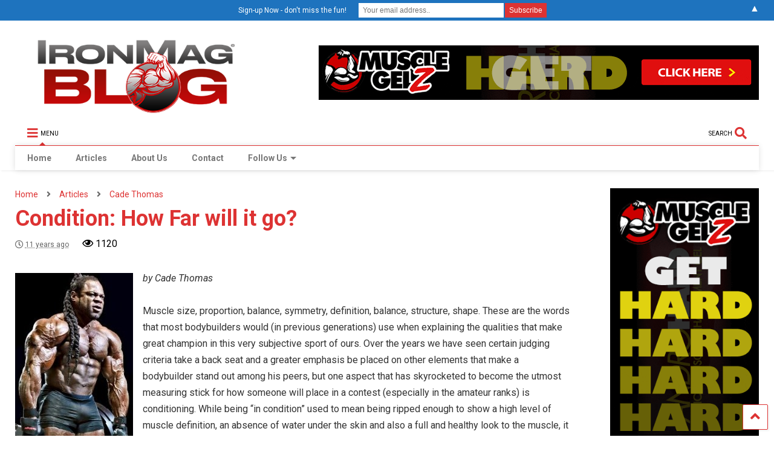

--- FILE ---
content_type: text/html; charset=UTF-8
request_url: https://www.ironmagazine.com/2014/condition-how-far-will-it-go/
body_size: 164249
content:

<!DOCTYPE html>
<!--[if IE 7]>
<html class="ie ie7" lang="en-US">
<![endif]-->
<!--[if IE 8]>
<html class="ie ie8" lang="en-US">
<![endif]-->
<!--[if !(IE 7) & !(IE 8)]><!-->
<html lang="en-US">
<!--<![endif]-->
<head>
    <link rel="shortcut icon" href="https://www.ironmagazine.com/wp-content/uploads/2020/10/favicon.ico" />
	<meta charset="UTF-8">
	<meta name="viewport" content="width=device-width, initial-scale=1">
	<link rel="profile" href="http://gmpg.org/xfn/11">	
	<title>Condition: How Far will it go? &#8211; IronMag Bodybuilding &amp; Fitness Blog</title>
<meta name='robots' content='max-image-preview:large' />
<link rel="alternate" type="application/rss+xml" title="IronMag Bodybuilding &amp; Fitness Blog &raquo; Feed" href="https://www.ironmagazine.com/feed/" />
<link rel="alternate" type="application/rss+xml" title="IronMag Bodybuilding &amp; Fitness Blog &raquo; Comments Feed" href="https://www.ironmagazine.com/comments/feed/" />

<script>
var MP3jPLAYLISTS = [];
var MP3jPLAYERS = [];
</script>
<link rel="alternate" title="oEmbed (JSON)" type="application/json+oembed" href="https://www.ironmagazine.com/wp-json/oembed/1.0/embed?url=https%3A%2F%2Fwww.ironmagazine.com%2F2014%2Fcondition-how-far-will-it-go%2F" />
<link rel="alternate" title="oEmbed (XML)" type="text/xml+oembed" href="https://www.ironmagazine.com/wp-json/oembed/1.0/embed?url=https%3A%2F%2Fwww.ironmagazine.com%2F2014%2Fcondition-how-far-will-it-go%2F&#038;format=xml" />
<style id='wp-img-auto-sizes-contain-inline-css' type='text/css'>
img:is([sizes=auto i],[sizes^="auto," i]){contain-intrinsic-size:3000px 1500px}
/*# sourceURL=wp-img-auto-sizes-contain-inline-css */
</style>
<style id='wp-emoji-styles-inline-css' type='text/css'>

	img.wp-smiley, img.emoji {
		display: inline !important;
		border: none !important;
		box-shadow: none !important;
		height: 1em !important;
		width: 1em !important;
		margin: 0 0.07em !important;
		vertical-align: -0.1em !important;
		background: none !important;
		padding: 0 !important;
	}
/*# sourceURL=wp-emoji-styles-inline-css */
</style>
<style id='wp-block-library-inline-css' type='text/css'>
:root{--wp-block-synced-color:#7a00df;--wp-block-synced-color--rgb:122,0,223;--wp-bound-block-color:var(--wp-block-synced-color);--wp-editor-canvas-background:#ddd;--wp-admin-theme-color:#007cba;--wp-admin-theme-color--rgb:0,124,186;--wp-admin-theme-color-darker-10:#006ba1;--wp-admin-theme-color-darker-10--rgb:0,107,160.5;--wp-admin-theme-color-darker-20:#005a87;--wp-admin-theme-color-darker-20--rgb:0,90,135;--wp-admin-border-width-focus:2px}@media (min-resolution:192dpi){:root{--wp-admin-border-width-focus:1.5px}}.wp-element-button{cursor:pointer}:root .has-very-light-gray-background-color{background-color:#eee}:root .has-very-dark-gray-background-color{background-color:#313131}:root .has-very-light-gray-color{color:#eee}:root .has-very-dark-gray-color{color:#313131}:root .has-vivid-green-cyan-to-vivid-cyan-blue-gradient-background{background:linear-gradient(135deg,#00d084,#0693e3)}:root .has-purple-crush-gradient-background{background:linear-gradient(135deg,#34e2e4,#4721fb 50%,#ab1dfe)}:root .has-hazy-dawn-gradient-background{background:linear-gradient(135deg,#faaca8,#dad0ec)}:root .has-subdued-olive-gradient-background{background:linear-gradient(135deg,#fafae1,#67a671)}:root .has-atomic-cream-gradient-background{background:linear-gradient(135deg,#fdd79a,#004a59)}:root .has-nightshade-gradient-background{background:linear-gradient(135deg,#330968,#31cdcf)}:root .has-midnight-gradient-background{background:linear-gradient(135deg,#020381,#2874fc)}:root{--wp--preset--font-size--normal:16px;--wp--preset--font-size--huge:42px}.has-regular-font-size{font-size:1em}.has-larger-font-size{font-size:2.625em}.has-normal-font-size{font-size:var(--wp--preset--font-size--normal)}.has-huge-font-size{font-size:var(--wp--preset--font-size--huge)}.has-text-align-center{text-align:center}.has-text-align-left{text-align:left}.has-text-align-right{text-align:right}.has-fit-text{white-space:nowrap!important}#end-resizable-editor-section{display:none}.aligncenter{clear:both}.items-justified-left{justify-content:flex-start}.items-justified-center{justify-content:center}.items-justified-right{justify-content:flex-end}.items-justified-space-between{justify-content:space-between}.screen-reader-text{border:0;clip-path:inset(50%);height:1px;margin:-1px;overflow:hidden;padding:0;position:absolute;width:1px;word-wrap:normal!important}.screen-reader-text:focus{background-color:#ddd;clip-path:none;color:#444;display:block;font-size:1em;height:auto;left:5px;line-height:normal;padding:15px 23px 14px;text-decoration:none;top:5px;width:auto;z-index:100000}html :where(.has-border-color){border-style:solid}html :where([style*=border-top-color]){border-top-style:solid}html :where([style*=border-right-color]){border-right-style:solid}html :where([style*=border-bottom-color]){border-bottom-style:solid}html :where([style*=border-left-color]){border-left-style:solid}html :where([style*=border-width]){border-style:solid}html :where([style*=border-top-width]){border-top-style:solid}html :where([style*=border-right-width]){border-right-style:solid}html :where([style*=border-bottom-width]){border-bottom-style:solid}html :where([style*=border-left-width]){border-left-style:solid}html :where(img[class*=wp-image-]){height:auto;max-width:100%}:where(figure){margin:0 0 1em}html :where(.is-position-sticky){--wp-admin--admin-bar--position-offset:var(--wp-admin--admin-bar--height,0px)}@media screen and (max-width:600px){html :where(.is-position-sticky){--wp-admin--admin-bar--position-offset:0px}}

/*# sourceURL=wp-block-library-inline-css */
</style><style id='wp-block-calendar-inline-css' type='text/css'>
.wp-block-calendar{text-align:center}.wp-block-calendar td,.wp-block-calendar th{border:1px solid;padding:.25em}.wp-block-calendar th{font-weight:400}.wp-block-calendar caption{background-color:inherit}.wp-block-calendar table{border-collapse:collapse;width:100%}.wp-block-calendar table.has-background th{background-color:inherit}.wp-block-calendar table.has-text-color th{color:inherit}.wp-block-calendar :where(table:not(.has-text-color)){color:#40464d}.wp-block-calendar :where(table:not(.has-text-color)) td,.wp-block-calendar :where(table:not(.has-text-color)) th{border-color:#ddd}:where(.wp-block-calendar table:not(.has-background) th){background:#ddd}
/*# sourceURL=https://www.ironmagazine.com/wp-includes/blocks/calendar/style.min.css */
</style>
<style id='wp-block-image-inline-css' type='text/css'>
.wp-block-image>a,.wp-block-image>figure>a{display:inline-block}.wp-block-image img{box-sizing:border-box;height:auto;max-width:100%;vertical-align:bottom}@media not (prefers-reduced-motion){.wp-block-image img.hide{visibility:hidden}.wp-block-image img.show{animation:show-content-image .4s}}.wp-block-image[style*=border-radius] img,.wp-block-image[style*=border-radius]>a{border-radius:inherit}.wp-block-image.has-custom-border img{box-sizing:border-box}.wp-block-image.aligncenter{text-align:center}.wp-block-image.alignfull>a,.wp-block-image.alignwide>a{width:100%}.wp-block-image.alignfull img,.wp-block-image.alignwide img{height:auto;width:100%}.wp-block-image .aligncenter,.wp-block-image .alignleft,.wp-block-image .alignright,.wp-block-image.aligncenter,.wp-block-image.alignleft,.wp-block-image.alignright{display:table}.wp-block-image .aligncenter>figcaption,.wp-block-image .alignleft>figcaption,.wp-block-image .alignright>figcaption,.wp-block-image.aligncenter>figcaption,.wp-block-image.alignleft>figcaption,.wp-block-image.alignright>figcaption{caption-side:bottom;display:table-caption}.wp-block-image .alignleft{float:left;margin:.5em 1em .5em 0}.wp-block-image .alignright{float:right;margin:.5em 0 .5em 1em}.wp-block-image .aligncenter{margin-left:auto;margin-right:auto}.wp-block-image :where(figcaption){margin-bottom:1em;margin-top:.5em}.wp-block-image.is-style-circle-mask img{border-radius:9999px}@supports ((-webkit-mask-image:none) or (mask-image:none)) or (-webkit-mask-image:none){.wp-block-image.is-style-circle-mask img{border-radius:0;-webkit-mask-image:url('data:image/svg+xml;utf8,<svg viewBox="0 0 100 100" xmlns="http://www.w3.org/2000/svg"><circle cx="50" cy="50" r="50"/></svg>');mask-image:url('data:image/svg+xml;utf8,<svg viewBox="0 0 100 100" xmlns="http://www.w3.org/2000/svg"><circle cx="50" cy="50" r="50"/></svg>');mask-mode:alpha;-webkit-mask-position:center;mask-position:center;-webkit-mask-repeat:no-repeat;mask-repeat:no-repeat;-webkit-mask-size:contain;mask-size:contain}}:root :where(.wp-block-image.is-style-rounded img,.wp-block-image .is-style-rounded img){border-radius:9999px}.wp-block-image figure{margin:0}.wp-lightbox-container{display:flex;flex-direction:column;position:relative}.wp-lightbox-container img{cursor:zoom-in}.wp-lightbox-container img:hover+button{opacity:1}.wp-lightbox-container button{align-items:center;backdrop-filter:blur(16px) saturate(180%);background-color:#5a5a5a40;border:none;border-radius:4px;cursor:zoom-in;display:flex;height:20px;justify-content:center;opacity:0;padding:0;position:absolute;right:16px;text-align:center;top:16px;width:20px;z-index:100}@media not (prefers-reduced-motion){.wp-lightbox-container button{transition:opacity .2s ease}}.wp-lightbox-container button:focus-visible{outline:3px auto #5a5a5a40;outline:3px auto -webkit-focus-ring-color;outline-offset:3px}.wp-lightbox-container button:hover{cursor:pointer;opacity:1}.wp-lightbox-container button:focus{opacity:1}.wp-lightbox-container button:focus,.wp-lightbox-container button:hover,.wp-lightbox-container button:not(:hover):not(:active):not(.has-background){background-color:#5a5a5a40;border:none}.wp-lightbox-overlay{box-sizing:border-box;cursor:zoom-out;height:100vh;left:0;overflow:hidden;position:fixed;top:0;visibility:hidden;width:100%;z-index:100000}.wp-lightbox-overlay .close-button{align-items:center;cursor:pointer;display:flex;justify-content:center;min-height:40px;min-width:40px;padding:0;position:absolute;right:calc(env(safe-area-inset-right) + 16px);top:calc(env(safe-area-inset-top) + 16px);z-index:5000000}.wp-lightbox-overlay .close-button:focus,.wp-lightbox-overlay .close-button:hover,.wp-lightbox-overlay .close-button:not(:hover):not(:active):not(.has-background){background:none;border:none}.wp-lightbox-overlay .lightbox-image-container{height:var(--wp--lightbox-container-height);left:50%;overflow:hidden;position:absolute;top:50%;transform:translate(-50%,-50%);transform-origin:top left;width:var(--wp--lightbox-container-width);z-index:9999999999}.wp-lightbox-overlay .wp-block-image{align-items:center;box-sizing:border-box;display:flex;height:100%;justify-content:center;margin:0;position:relative;transform-origin:0 0;width:100%;z-index:3000000}.wp-lightbox-overlay .wp-block-image img{height:var(--wp--lightbox-image-height);min-height:var(--wp--lightbox-image-height);min-width:var(--wp--lightbox-image-width);width:var(--wp--lightbox-image-width)}.wp-lightbox-overlay .wp-block-image figcaption{display:none}.wp-lightbox-overlay button{background:none;border:none}.wp-lightbox-overlay .scrim{background-color:#fff;height:100%;opacity:.9;position:absolute;width:100%;z-index:2000000}.wp-lightbox-overlay.active{visibility:visible}@media not (prefers-reduced-motion){.wp-lightbox-overlay.active{animation:turn-on-visibility .25s both}.wp-lightbox-overlay.active img{animation:turn-on-visibility .35s both}.wp-lightbox-overlay.show-closing-animation:not(.active){animation:turn-off-visibility .35s both}.wp-lightbox-overlay.show-closing-animation:not(.active) img{animation:turn-off-visibility .25s both}.wp-lightbox-overlay.zoom.active{animation:none;opacity:1;visibility:visible}.wp-lightbox-overlay.zoom.active .lightbox-image-container{animation:lightbox-zoom-in .4s}.wp-lightbox-overlay.zoom.active .lightbox-image-container img{animation:none}.wp-lightbox-overlay.zoom.active .scrim{animation:turn-on-visibility .4s forwards}.wp-lightbox-overlay.zoom.show-closing-animation:not(.active){animation:none}.wp-lightbox-overlay.zoom.show-closing-animation:not(.active) .lightbox-image-container{animation:lightbox-zoom-out .4s}.wp-lightbox-overlay.zoom.show-closing-animation:not(.active) .lightbox-image-container img{animation:none}.wp-lightbox-overlay.zoom.show-closing-animation:not(.active) .scrim{animation:turn-off-visibility .4s forwards}}@keyframes show-content-image{0%{visibility:hidden}99%{visibility:hidden}to{visibility:visible}}@keyframes turn-on-visibility{0%{opacity:0}to{opacity:1}}@keyframes turn-off-visibility{0%{opacity:1;visibility:visible}99%{opacity:0;visibility:visible}to{opacity:0;visibility:hidden}}@keyframes lightbox-zoom-in{0%{transform:translate(calc((-100vw + var(--wp--lightbox-scrollbar-width))/2 + var(--wp--lightbox-initial-left-position)),calc(-50vh + var(--wp--lightbox-initial-top-position))) scale(var(--wp--lightbox-scale))}to{transform:translate(-50%,-50%) scale(1)}}@keyframes lightbox-zoom-out{0%{transform:translate(-50%,-50%) scale(1);visibility:visible}99%{visibility:visible}to{transform:translate(calc((-100vw + var(--wp--lightbox-scrollbar-width))/2 + var(--wp--lightbox-initial-left-position)),calc(-50vh + var(--wp--lightbox-initial-top-position))) scale(var(--wp--lightbox-scale));visibility:hidden}}
/*# sourceURL=https://www.ironmagazine.com/wp-includes/blocks/image/style.min.css */
</style>
<style id='global-styles-inline-css' type='text/css'>
:root{--wp--preset--aspect-ratio--square: 1;--wp--preset--aspect-ratio--4-3: 4/3;--wp--preset--aspect-ratio--3-4: 3/4;--wp--preset--aspect-ratio--3-2: 3/2;--wp--preset--aspect-ratio--2-3: 2/3;--wp--preset--aspect-ratio--16-9: 16/9;--wp--preset--aspect-ratio--9-16: 9/16;--wp--preset--color--black: #000000;--wp--preset--color--cyan-bluish-gray: #abb8c3;--wp--preset--color--white: #ffffff;--wp--preset--color--pale-pink: #f78da7;--wp--preset--color--vivid-red: #cf2e2e;--wp--preset--color--luminous-vivid-orange: #ff6900;--wp--preset--color--luminous-vivid-amber: #fcb900;--wp--preset--color--light-green-cyan: #7bdcb5;--wp--preset--color--vivid-green-cyan: #00d084;--wp--preset--color--pale-cyan-blue: #8ed1fc;--wp--preset--color--vivid-cyan-blue: #0693e3;--wp--preset--color--vivid-purple: #9b51e0;--wp--preset--gradient--vivid-cyan-blue-to-vivid-purple: linear-gradient(135deg,rgb(6,147,227) 0%,rgb(155,81,224) 100%);--wp--preset--gradient--light-green-cyan-to-vivid-green-cyan: linear-gradient(135deg,rgb(122,220,180) 0%,rgb(0,208,130) 100%);--wp--preset--gradient--luminous-vivid-amber-to-luminous-vivid-orange: linear-gradient(135deg,rgb(252,185,0) 0%,rgb(255,105,0) 100%);--wp--preset--gradient--luminous-vivid-orange-to-vivid-red: linear-gradient(135deg,rgb(255,105,0) 0%,rgb(207,46,46) 100%);--wp--preset--gradient--very-light-gray-to-cyan-bluish-gray: linear-gradient(135deg,rgb(238,238,238) 0%,rgb(169,184,195) 100%);--wp--preset--gradient--cool-to-warm-spectrum: linear-gradient(135deg,rgb(74,234,220) 0%,rgb(151,120,209) 20%,rgb(207,42,186) 40%,rgb(238,44,130) 60%,rgb(251,105,98) 80%,rgb(254,248,76) 100%);--wp--preset--gradient--blush-light-purple: linear-gradient(135deg,rgb(255,206,236) 0%,rgb(152,150,240) 100%);--wp--preset--gradient--blush-bordeaux: linear-gradient(135deg,rgb(254,205,165) 0%,rgb(254,45,45) 50%,rgb(107,0,62) 100%);--wp--preset--gradient--luminous-dusk: linear-gradient(135deg,rgb(255,203,112) 0%,rgb(199,81,192) 50%,rgb(65,88,208) 100%);--wp--preset--gradient--pale-ocean: linear-gradient(135deg,rgb(255,245,203) 0%,rgb(182,227,212) 50%,rgb(51,167,181) 100%);--wp--preset--gradient--electric-grass: linear-gradient(135deg,rgb(202,248,128) 0%,rgb(113,206,126) 100%);--wp--preset--gradient--midnight: linear-gradient(135deg,rgb(2,3,129) 0%,rgb(40,116,252) 100%);--wp--preset--font-size--small: 13px;--wp--preset--font-size--medium: 20px;--wp--preset--font-size--large: 36px;--wp--preset--font-size--x-large: 42px;--wp--preset--spacing--20: 0.44rem;--wp--preset--spacing--30: 0.67rem;--wp--preset--spacing--40: 1rem;--wp--preset--spacing--50: 1.5rem;--wp--preset--spacing--60: 2.25rem;--wp--preset--spacing--70: 3.38rem;--wp--preset--spacing--80: 5.06rem;--wp--preset--shadow--natural: 6px 6px 9px rgba(0, 0, 0, 0.2);--wp--preset--shadow--deep: 12px 12px 50px rgba(0, 0, 0, 0.4);--wp--preset--shadow--sharp: 6px 6px 0px rgba(0, 0, 0, 0.2);--wp--preset--shadow--outlined: 6px 6px 0px -3px rgb(255, 255, 255), 6px 6px rgb(0, 0, 0);--wp--preset--shadow--crisp: 6px 6px 0px rgb(0, 0, 0);}:where(.is-layout-flex){gap: 0.5em;}:where(.is-layout-grid){gap: 0.5em;}body .is-layout-flex{display: flex;}.is-layout-flex{flex-wrap: wrap;align-items: center;}.is-layout-flex > :is(*, div){margin: 0;}body .is-layout-grid{display: grid;}.is-layout-grid > :is(*, div){margin: 0;}:where(.wp-block-columns.is-layout-flex){gap: 2em;}:where(.wp-block-columns.is-layout-grid){gap: 2em;}:where(.wp-block-post-template.is-layout-flex){gap: 1.25em;}:where(.wp-block-post-template.is-layout-grid){gap: 1.25em;}.has-black-color{color: var(--wp--preset--color--black) !important;}.has-cyan-bluish-gray-color{color: var(--wp--preset--color--cyan-bluish-gray) !important;}.has-white-color{color: var(--wp--preset--color--white) !important;}.has-pale-pink-color{color: var(--wp--preset--color--pale-pink) !important;}.has-vivid-red-color{color: var(--wp--preset--color--vivid-red) !important;}.has-luminous-vivid-orange-color{color: var(--wp--preset--color--luminous-vivid-orange) !important;}.has-luminous-vivid-amber-color{color: var(--wp--preset--color--luminous-vivid-amber) !important;}.has-light-green-cyan-color{color: var(--wp--preset--color--light-green-cyan) !important;}.has-vivid-green-cyan-color{color: var(--wp--preset--color--vivid-green-cyan) !important;}.has-pale-cyan-blue-color{color: var(--wp--preset--color--pale-cyan-blue) !important;}.has-vivid-cyan-blue-color{color: var(--wp--preset--color--vivid-cyan-blue) !important;}.has-vivid-purple-color{color: var(--wp--preset--color--vivid-purple) !important;}.has-black-background-color{background-color: var(--wp--preset--color--black) !important;}.has-cyan-bluish-gray-background-color{background-color: var(--wp--preset--color--cyan-bluish-gray) !important;}.has-white-background-color{background-color: var(--wp--preset--color--white) !important;}.has-pale-pink-background-color{background-color: var(--wp--preset--color--pale-pink) !important;}.has-vivid-red-background-color{background-color: var(--wp--preset--color--vivid-red) !important;}.has-luminous-vivid-orange-background-color{background-color: var(--wp--preset--color--luminous-vivid-orange) !important;}.has-luminous-vivid-amber-background-color{background-color: var(--wp--preset--color--luminous-vivid-amber) !important;}.has-light-green-cyan-background-color{background-color: var(--wp--preset--color--light-green-cyan) !important;}.has-vivid-green-cyan-background-color{background-color: var(--wp--preset--color--vivid-green-cyan) !important;}.has-pale-cyan-blue-background-color{background-color: var(--wp--preset--color--pale-cyan-blue) !important;}.has-vivid-cyan-blue-background-color{background-color: var(--wp--preset--color--vivid-cyan-blue) !important;}.has-vivid-purple-background-color{background-color: var(--wp--preset--color--vivid-purple) !important;}.has-black-border-color{border-color: var(--wp--preset--color--black) !important;}.has-cyan-bluish-gray-border-color{border-color: var(--wp--preset--color--cyan-bluish-gray) !important;}.has-white-border-color{border-color: var(--wp--preset--color--white) !important;}.has-pale-pink-border-color{border-color: var(--wp--preset--color--pale-pink) !important;}.has-vivid-red-border-color{border-color: var(--wp--preset--color--vivid-red) !important;}.has-luminous-vivid-orange-border-color{border-color: var(--wp--preset--color--luminous-vivid-orange) !important;}.has-luminous-vivid-amber-border-color{border-color: var(--wp--preset--color--luminous-vivid-amber) !important;}.has-light-green-cyan-border-color{border-color: var(--wp--preset--color--light-green-cyan) !important;}.has-vivid-green-cyan-border-color{border-color: var(--wp--preset--color--vivid-green-cyan) !important;}.has-pale-cyan-blue-border-color{border-color: var(--wp--preset--color--pale-cyan-blue) !important;}.has-vivid-cyan-blue-border-color{border-color: var(--wp--preset--color--vivid-cyan-blue) !important;}.has-vivid-purple-border-color{border-color: var(--wp--preset--color--vivid-purple) !important;}.has-vivid-cyan-blue-to-vivid-purple-gradient-background{background: var(--wp--preset--gradient--vivid-cyan-blue-to-vivid-purple) !important;}.has-light-green-cyan-to-vivid-green-cyan-gradient-background{background: var(--wp--preset--gradient--light-green-cyan-to-vivid-green-cyan) !important;}.has-luminous-vivid-amber-to-luminous-vivid-orange-gradient-background{background: var(--wp--preset--gradient--luminous-vivid-amber-to-luminous-vivid-orange) !important;}.has-luminous-vivid-orange-to-vivid-red-gradient-background{background: var(--wp--preset--gradient--luminous-vivid-orange-to-vivid-red) !important;}.has-very-light-gray-to-cyan-bluish-gray-gradient-background{background: var(--wp--preset--gradient--very-light-gray-to-cyan-bluish-gray) !important;}.has-cool-to-warm-spectrum-gradient-background{background: var(--wp--preset--gradient--cool-to-warm-spectrum) !important;}.has-blush-light-purple-gradient-background{background: var(--wp--preset--gradient--blush-light-purple) !important;}.has-blush-bordeaux-gradient-background{background: var(--wp--preset--gradient--blush-bordeaux) !important;}.has-luminous-dusk-gradient-background{background: var(--wp--preset--gradient--luminous-dusk) !important;}.has-pale-ocean-gradient-background{background: var(--wp--preset--gradient--pale-ocean) !important;}.has-electric-grass-gradient-background{background: var(--wp--preset--gradient--electric-grass) !important;}.has-midnight-gradient-background{background: var(--wp--preset--gradient--midnight) !important;}.has-small-font-size{font-size: var(--wp--preset--font-size--small) !important;}.has-medium-font-size{font-size: var(--wp--preset--font-size--medium) !important;}.has-large-font-size{font-size: var(--wp--preset--font-size--large) !important;}.has-x-large-font-size{font-size: var(--wp--preset--font-size--x-large) !important;}
/*# sourceURL=global-styles-inline-css */
</style>

<style id='classic-theme-styles-inline-css' type='text/css'>
/*! This file is auto-generated */
.wp-block-button__link{color:#fff;background-color:#32373c;border-radius:9999px;box-shadow:none;text-decoration:none;padding:calc(.667em + 2px) calc(1.333em + 2px);font-size:1.125em}.wp-block-file__button{background:#32373c;color:#fff;text-decoration:none}
/*# sourceURL=/wp-includes/css/classic-themes.min.css */
</style>
<link rel='stylesheet' id='ays-pb-animate-css' href='https://www.ironmagazine.com/wp-content/plugins/ays-popup-box/public/css/animate.css?ver=7.9.0' type='text/css' media='all' />
<link rel='stylesheet' id='tsp-easy-dev_css_movingboxes-css' href='https://www.ironmagazine.com/wp-content/plugins/tsp-featured-posts/assets/css/movingboxes.css?ver=6.9' type='text/css' media='all' />
<link rel='stylesheet' id='tsp-easy-dev_css_tsp_featured_posts-css' href='https://www.ironmagazine.com/wp-content/plugins/tsp-featured-posts/tsp-featured-posts.css?ver=6.9' type='text/css' media='all' />
<link rel='stylesheet' id='magone-style-css' href='https://www.ironmagazine.com/wp-content/themes/magone/style.min.css?ver=8.0' type='text/css' media='all' />
<link rel='stylesheet' id='magone-responsive-css' href='https://www.ironmagazine.com/wp-content/themes/magone/assets/css/responsive.min.css?ver=8.0' type='text/css' media='all' />
<link rel='stylesheet' id='magone-print-css' href='https://www.ironmagazine.com/wp-content/themes/magone/assets/css/print.min.css?ver=8.0' type='text/css' media='print' />
<link rel='stylesheet' id='dashicons-css' href='https://www.ironmagazine.com/wp-includes/css/dashicons.min.css?ver=6.9' type='text/css' media='all' />
<link rel='stylesheet' id='thickbox-css' href='https://www.ironmagazine.com/wp-includes/js/thickbox/thickbox.css?ver=6.9' type='text/css' media='all' />
<link rel='stylesheet' id='sneeit-font-awesome-css' href='https://www.ironmagazine.com/wp-content/plugins/sneeit-framework/fonts/font-awesome-5x/css/all.min.css?ver=8.1' type='text/css' media='all' />
<link rel='stylesheet' id='sneeit-font-awesome-shims-css' href='https://www.ironmagazine.com/wp-content/plugins/sneeit-framework/fonts/font-awesome-5x/css/v4-shims.min.css?ver=8.1' type='text/css' media='all' />
<link rel='stylesheet' id='sneeit-rating-css' href='https://www.ironmagazine.com/wp-content/plugins/sneeit-framework/css/min/front-rating.min.css?ver=8.1' type='text/css' media='all' />
<link rel='stylesheet' id='mp3-jplayer-css' href='https://www.ironmagazine.com/wp-content/plugins/mp3-jplayer/css/dark.css?ver=2.7.3' type='text/css' media='all' />
<script type="text/javascript" src="https://www.ironmagazine.com/wp-includes/js/jquery/jquery.min.js?ver=3.7.1" id="jquery-core-js"></script>
<script type="text/javascript" src="https://www.ironmagazine.com/wp-includes/js/jquery/jquery-migrate.min.js?ver=3.4.1" id="jquery-migrate-js"></script>
<script type="text/javascript" src="https://www.ironmagazine.com/wp-content/plugins/ays-popup-box/public/js/functions.js?ver=7.9.0" id="ays-pb-functions-js"></script>
<script type="text/javascript" id="ays-pb-js-extra">
/* <![CDATA[ */
var pb_public = {"ajax":"https://www.ironmagazine.com/wp-admin/admin-ajax.php","ays_pb_confirm":"Are you sure you want to subscribe?","subscription_success_message":"Subscription is accomplished! Thank you for subscribing","ays_pb_admin_url":"https://www.ironmagazine.com/wp-content/plugins/ays-popup-box/admin"};
//# sourceURL=ays-pb-js-extra
/* ]]> */
</script>
<script type="text/javascript" src="https://www.ironmagazine.com/wp-content/plugins/ays-popup-box/public/js/ays-pb-public.js?ver=7.9.0" id="ays-pb-js"></script>
<script type="text/javascript" src="https://www.ironmagazine.com/wp-content/plugins/tsp-featured-posts/assets/js/jquery.movingboxes.js?ver=6.9" id="tsp-easy-dev_js_jquery_movingboxes-js"></script>
<script type="text/javascript" src="https://www.ironmagazine.com/wp-content/plugins/tsp-featured-posts/assets/js/slider-scripts.js?ver=6.9" id="tsp-easy-dev_js_slider_scripts-js"></script>
<script type="text/javascript" src="https://www.ironmagazine.com/wp-content/plugins/tsp-featured-posts/assets/js/scripts.js?ver=6.9" id="tsp-easy-dev_js_scripts-js"></script>
<link rel="https://api.w.org/" href="https://www.ironmagazine.com/wp-json/" /><link rel="alternate" title="JSON" type="application/json" href="https://www.ironmagazine.com/wp-json/wp/v2/posts/5462" /><link rel="EditURI" type="application/rsd+xml" title="RSD" href="https://www.ironmagazine.com/xmlrpc.php?rsd" />
<meta name="generator" content="WordPress 6.9" />
<link rel="canonical" href="https://www.ironmagazine.com/2014/condition-how-far-will-it-go/" />
<link rel='shortlink' href='https://www.ironmagazine.com/?p=5462' />
<!--[if lt IE 9]><script src="https://www.ironmagazine.com/wp-content/plugins/sneeit-framework/js/html5.js"></script><![endif]--><meta name="theme-color" content="#dd3333" /><style>#mailchimp-top-bar form,#mailchimp-top-bar input,#mailchimp-top-bar label{box-shadow:none;box-sizing:border-box;float:none;font-size:100%;height:auto;line-height:normal;margin:0;outline:0;padding:0;text-shadow:none;vertical-align:middle}#mailchimp-top-bar input,#mailchimp-top-bar label{display:inline-block!important;vertical-align:middle!important;width:auto}#mailchimp-top-bar form{margin:0!important;padding:0!important;text-align:center}#mailchimp-top-bar label{margin:0 6px 0 0}#mailchimp-top-bar .mctb-button,#mailchimp-top-bar .mctb-email,#mailchimp-top-bar input,#mailchimp-top-bar input[type=email],#mailchimp-top-bar input[type=text]{background:#fff;border:1px solid #fff;height:auto;margin:0 0 0 6px}#mailchimp-top-bar .mctb-email{max-width:240px!important;width:100%}#mailchimp-top-bar .mctb-button{cursor:pointer;margin-left:0}#mailchimp-top-bar .mctb-email-confirm{display:none!important}#mailchimp-top-bar.mctb-small{font-size:10px}#mailchimp-top-bar.mctb-small .mctb-bar{padding:5px 6px}#mailchimp-top-bar.mctb-small .mctb-button{padding:4px 12px}#mailchimp-top-bar.mctb-small .mctb-email,#mailchimp-top-bar.mctb-small .mctb-label,#mailchimp-top-bar.mctb-small input{padding:4px 6px!important}#mailchimp-top-bar.mctb-small input,#mailchimp-top-bar.mctb-small label{font-size:12px}#mailchimp-top-bar.mctb-small .mctb-close{font-size:16px;padding:4px 12px}#mailchimp-top-bar.mctb-medium{font-size:12.5px}#mailchimp-top-bar.mctb-medium .mctb-bar{padding:6.25px 7.5px}#mailchimp-top-bar.mctb-medium .mctb-button{padding:5px 15px}#mailchimp-top-bar.mctb-medium .mctb-email,#mailchimp-top-bar.mctb-medium .mctb-label,#mailchimp-top-bar.mctb-medium input{padding:5px 7.5px!important}#mailchimp-top-bar.mctb-medium input,#mailchimp-top-bar.mctb-medium label{font-size:15px}#mailchimp-top-bar.mctb-medium .mctb-close{font-size:20px;padding:5px 15px}#mailchimp-top-bar.mctb-big{font-size:15px}#mailchimp-top-bar.mctb-big .mctb-bar{padding:7.5px 9px}#mailchimp-top-bar.mctb-big .mctb-button{padding:6px 18px}#mailchimp-top-bar.mctb-big .mctb-email,#mailchimp-top-bar.mctb-big .mctb-label,#mailchimp-top-bar.mctb-big input{padding:6px 9px!important}#mailchimp-top-bar.mctb-big input,#mailchimp-top-bar.mctb-big label{font-size:18px}#mailchimp-top-bar.mctb-big .mctb-close{font-size:24px;padding:6px 18px}@media (max-width:580px){#mailchimp-top-bar .mctb-email,#mailchimp-top-bar .mctb-label,#mailchimp-top-bar input,#mailchimp-top-bar label{max-width:100%!important;width:100%}#mailchimp-top-bar .mctb-email,#mailchimp-top-bar input{margin:6px 0 0!important}}@media (max-width:860px){#mailchimp-top-bar.multiple-input-fields .mctb-label{display:block!important;margin:0 0 6px}}.admin-bar .mctb{z-index:99998}.admin-bar .mctb-position-top{top:32px}@media screen and (max-width:782px){.admin-bar .mctb-position-top{top:46px}}@media screen and (max-width:600px){.admin-bar .mctb-position-top.mctb-sticky{top:0}}.mctb{background:transparent;left:0;margin:0;position:absolute;right:0;text-align:center;top:0;width:100%;z-index:100000}.mctb-bar{overflow:hidden;position:relative;width:100%}.mctb-sticky{position:fixed}.mctb-position-bottom{bottom:0;position:fixed;top:auto}.mctb-position-bottom .mctb-bar{clear:both}.mctb-response{left:0;position:absolute;top:0;transition-duration:.8s;width:100%;z-index:100}.mctb-close{clear:both;cursor:pointer;display:inline-block;float:right;line-height:normal;margin-right:12px;z-index:10}.mctb-icon-inside-bar.mctb-position-bottom .mctb-bar{bottom:0;position:absolute}.mctb-icon-inside-bar .mctb-close{float:none;position:absolute;right:0;top:0}.mctb-bar,.mctb-response,.mctb-close{background:#1e73be!important;}.mctb-bar,.mctb-label,.mctb-close{color:#ffffff!important;}.mctb-button{background:#dd3333!important;border-color:#dd3333!important;}.mctb-email:focus{outline-color:#dd3333!important;}.mctb-button{color: #ffffff!important;}</style>
<link rel="icon" href="https://www.ironmagazine.com/wp-content/uploads/2022/06/favicon.ico" sizes="32x32" />
<link rel="icon" href="https://www.ironmagazine.com/wp-content/uploads/2022/06/favicon.ico" sizes="192x192" />
<link rel="apple-touch-icon" href="https://www.ironmagazine.com/wp-content/uploads/2022/06/favicon.ico" />
<meta name="msapplication-TileImage" content="https://www.ironmagazine.com/wp-content/uploads/2022/06/favicon.ico" />
		<style type="text/css" id="wp-custom-css">
			.home #primary .widget {
	margin-top: 0;
}

.home h1.post-title, .home .post-header {
	display: none;
}


.t30, .feed-widget-header .widget-title {
	font: bold normal 30px "Roboto", sans-serif !important;
	color: #dd3333;
}

.slider-item .item-title a {
	font-weight: bold;
	background-color: rgba(255, 0,0,.5)
}

.slider-item-content {

text-align: center;

}

.spacer-top {margin-top: 25px;
}


/* seach button sidebar */

/* search size 
#search-toggle {
	float: none;
	text-align: center;
}

.header-button .inner > span {
	font-size: 18px;
	letter-spacing: 2px;
}

.header-button .inner i.fa {
	font-size: 30px;
	line-height: 20px;
}

*/

/* remove sidebar on mobile */
@media screen and (max-width : 1009px){
	.main-sidebar {
	display: none;}
}

@media screen and (max-width : 699px){
	
	.home-ad {display: none}
}

/* remove articles cat red box on thumbs */

.feed.widget.three .item-labels {
	display: none;
}

/* tighten date spacing on thumbs */

.solid-wrapper .feed.widget.three .item-sub {
	padding: 0 0;
}

.feed.widget.three .meta-items {
	margin: 0 0 0 0;
	padding: 0 0 0 0;
	border-top: 0px solid #ddd;
}

/*Instagram feed remove scrollbars */
#sb_instagram {height: 385px !important}

/* H3/H4 Fonts */
h4 {
	font-family: 'Big Shoulders Stencil Text';
font-size: 20px;
	font-weight: bold;
	line-height: 20px;
text-transform: color: #000080}

h3 {
	font-family: 'Big Shoulders Stencil Text';
font-size: 20px;
	font-weight: bold;
	line-height: 20px;
text-transform: uppercase;
color: red
}

/* remove share bar & lines on posts */
	.header-post-sharing-buttons {
	display: none;
}

/* fix youtube heights */
.embed-vimeo iframe, iframe[src*="vimeo"], iframe[src*="youtu"] {
	max-height: 100% !important;
}

.post-meta-wrapper {
	margin: 0 0 0 0;
	border-bottom: 0px solid #ddd;
	padding: 0 0 0;
}		</style>
		<style type="text/css">.m1-wrapper{width:1500px}.header-layout-logo-mid .td .blog-title, .header-layout-logo-top .td .blog-title{max-width:732px!important}#content{width:77%}.main-sidebar{width:20%}a,a:hover,.color,.slider-item .meta-item .fa, .shortcode-tab ul.tab-header li a, .shortcode-vtab ul.tab-header li a, .shortcode-tab.ui-tabs ul.tab-header.ui-tabs-nav .ui-tabs-anchor, .shortcode-vtab.ui-tabs ul.tab-header.ui-tabs-nav .ui-tabs-anchor, .shortcode-accordion .ui-state-default .accordion-title {color: #dd3333;}.border {border-color: #dd3333;}.bg {background-color: #dd3333;}.main-menu {border-top: 1px solid #dd3333;}.main-menu ul.sub-menu li:hover > a {border-left: 2px solid #dd3333;}.main-menu .menu-item-mega > .menu-item-inner > .sub-menu {border-top: 2px solid #dd3333;}.main-menu .menu-item-mega > .menu-item-inner > .sub-menu > li li:hover a {border-left: 1px solid #dd3333;}.main-menu ul.sub-menu li:hover > a, .main-menu .menu-item-mega > .menu-item-inner > .sub-menu, .main-menu .menu-item-mega > .menu-item-inner > .sub-menu > li li:hover a {border-color: #dd3333!important;}.header-social-icons ul li a:hover {color: #dd3333;}.owl-dot.active,.main-sidebar .widget.follow-by-email .follow-by-email-submit {background: #dd3333;}#footer .widget.social_icons li a:hover {color: #dd3333;}#footer .follow-by-email .follow-by-email-submit, #mc_embed_signup .button, .wpcf7-form-control[type="submit"], .bbpress [type="submit"] {background: #dd3333!important;}.feed.widget .feed-widget-header, .sneeit-percent-fill, .sneeit-percent-mask {border-color: #dd3333;}.feed.widget.box-title h2.widget-title {background: #dd3333;}.social_counter {color: #dd3333}.social_counter .button {background: #dd3333}body{color:#000000}body{background-color:#ffffff}.m1-wrapper, a.comments-title.active{background:#ffffff}.header-bg {background-color:#ffffff;}#header-content, #header-content span, #header-content a {color: #000000}.top-menu > ul.menu > li > a{color:#000000}.top-menu > ul.menu > li:hover > a{color:#000000}.top-menu > ul.menu > li > a{font:normal bold 12px "Roboto", sans-serif}.main-menu ul.menu > li > a{color:#777777}.main-menu ul.menu > li:hover > a{color:#dd3333}.main-menu ul.menu > li:hover > a{background:#eee}.main-menu {background:#ffffff}.main-menu ul.menu > li.current-menu-item > a {background: #dd3333}.main-menu ul.menu > li.current-menu-item > a {color:#ffffff}.main-menu > ul.menu > li > a{font:normal bold 14px "Roboto", sans-serif}.main-menu ul.menu li ul.sub-menu li > a{color:#cccccc}.main-menu ul.menu li ul.sub-menu li:hover > a{color:#ffffff}.main-menu ul.sub-menu,.main-menu .menu-item-mega-label .menu-item-inner{background:#333}body{background-attachment:scroll}body{font:normal normal 16px "Roboto", sans-serif}h1.post-title{font:normal bold 36px "Roboto", sans-serif}h1.post-title {color:#dd3333}.post-sub-title-wrapper h2 {font:normal bold 20px "Roboto", sans-serif}.post-sub-title-wrapper h2 {color:#000}.post-body .post-body-inner {font:normal normal 16px "Roboto", sans-serif}.feed-widget-header .widget-title{font:normal bold 30px "Roboto", sans-serif}.feed.widget h3.item-title {font-family:"Roboto", sans-serif}.main-sidebar .widget > h2, .main-sidebar .feed-widget-header, .main-sidebar .feed-widget-header h2{font:normal bold 14px "Roboto", sans-serif}.blog-title img {width: 400px}.blog-title img {height: 150px}</style>
<!-- Global site tag (gtag.js) - Google Analytics -->
<script async src="https://www.googletagmanager.com/gtag/js?id=UA-34984124-1"></script>
<script>
  window.dataLayer = window.dataLayer || [];
  function gtag(){dataLayer.push(arguments);}
  gtag('js', new Date());

  gtag('config', 'UA-34984124-1');
</script>

<!-- /begin Mailchimp -->
<script id="mcjs">!function(c,h,i,m,p){m=c.createElement(h),p=c.getElementsByTagName(h)[0],m.async=1,m.src=i,p.parentNode.insertBefore(m,p)}(document,"script","https://chimpstatic.com/mcjs-connected/js/users/94f5a3763f084d489d5961bd5/e8481dac8caf23f758e21940a.js");</script>
<!-- /end Mailchimp -->

<link rel='stylesheet' id='sneeit-google-fonts-css' href='//fonts.googleapis.com/css?family=Roboto%3A400%2C100%2C100italic%2C300%2C300italic%2C400italic%2C500%2C500italic%2C700%2C700italic%2C900%2C900italic&#038;ver=8.1' type='text/css' media='all' />
<link rel='stylesheet' id='ays-pb-min-css' href='https://www.ironmagazine.com/wp-content/plugins/ays-popup-box/public/css/ays-pb-public-min.css?ver=7.9.0' type='text/css' media='all' />
</head>

<body class="wp-singular post-template-default single single-post postid-5462 single-format-standard wp-theme-magone item sidebar-right solid-wrapper solid-menu full-width-header">
	<header id="header" class="header-bg header-layout-logo-top"><div class="m1-wrapper header-bg"><div class="wide">
				
<div class="clear"></div>	
<div class="top-page-wrapper auto-height">
	<div class="table">
		<div class="tr">

		
					<div id="top-page-logo" class="td">
						<h2 class="blog-title"><a href="https://www.ironmagazine.com" title="IronMag Bodybuilding &amp; Fitness Blog"><img width="500" height="200" alt="IronMag Bodybuilding &amp; Fitness Blog" src="https://www.ironmagazine.com/wp-content/uploads/2022/06/iron_blog_500x200.png" data-retina=""/></a></h2>
				</div>
			<div class="td">
				<div class="header-ads">
					<div id="banner-container"></div>
<script type="text/javascript">
    var banners = [
        
"<a href=\"https://www.anabolicsteroidforums.com/\" target=\"_blank\"><img src=\"/wp-content/uploads/2025/09/anabolicsteroidforums_banners_728x90.gif\" width=\"728\" height=\"90\" alt=\"Anabolic Steroid Forums\" title=\"Anabolic Steroid Forums\" border=\"0\"></a>",

        "<a href=\"https://www.musclegelz.com/\" target=\"_blank\"><img src=\"/wp-content/uploads/2025/10/mg728.gif\" width=\"728\" height=\"90\" alt=\"Muscle Gelz\" title=\"Muscle Gelz\" border=\"0\"></a>",

        "<a href=\"https://www.ironmaglabs.com/\" target=\"_blank\"><img src=\"/wp-content/uploads/2022/05/IML_728.gif\" width=\"728\" height=\"90\" alt=\"IronMag Labs Nutrition & Supplements\" title=\"IronMag Labs Nutrition & Supplements\" border=\"0\"></a>"

    ];

    var randomNumber = Math.random();
    var show_banners = banners[Math.floor(randomNumber * banners.length)];

    // Insert the selected banner into the element with id 'banner-container'
    document.getElementById('banner-container').innerHTML = show_banners;
</script>				
					<div class="clear"></div>
				</div>				
			</div>
			
				


		</div>
	</div>
</div><!-- end of .auto-height.top-page-wrapper -->
<div class="clear"></div>


<div class="section shad header-bg" id="header-section">
	<div class="widget header no-title" id="header-content">
		<a id="main-menu-toggle" class="main-menu-toggle header-button toggle-button active">
	<span class="inner">
		<i class="fa fa-bars color"></i> 
		<span>MENU</span>
	</span>
	<span class="arrow border"></span>
</a>
<a id="main-menu-toggle-mobile" class="main-menu-toggle header-button toggle-button mobile">
	<span class="inner">
		<i class="fa fa-bars color"></i> 
		<span>MENU</span>
	</span>
	<span class="arrow border"></span>
</a>
<a class='header-button' id='search-toggle' href="javascript:void(0)">
	<span class='inner'>
		<span>SEARCH</span> <i class='fa fa-search color'></i>
	</span>
</a>
				
	</div><!-- end of #header-content -->

	<div class="widget page-list menu pagelist main-menu no-title" id="main-menu"><ul id="menu-main" class="menu"><li id="menu-item-5737" class="menu-item menu-item-type-custom menu-item-object-custom menu-item-home menu-item-5737"><a href="http://www.ironmagazine.com/">Home</a></li>
<li id="menu-item-20126" class="menu-item menu-item-type-taxonomy menu-item-object-category current-post-ancestor current-menu-parent current-post-parent menu-item-20126"><a href="https://www.ironmagazine.com/category/articles/" title="All Articles">Articles</a></li>
<li id="menu-item-23616" class="menu-item menu-item-type-post_type menu-item-object-page menu-item-23616"><a href="https://www.ironmagazine.com/about/">About Us</a></li>
<li id="menu-item-29969" class="menu-item menu-item-type-custom menu-item-object-custom menu-item-29969"><a target="_blank" href="https://us17.list-manage.com/contact-form?u=94f5a3763f084d489d5961bd5&#038;form_id=a2fd7d453b4541a2524e5b947809cfa7">Contact</a></li>
<li id="menu-item-23521" class="menu-item menu-item-type-custom menu-item-object-custom menu-item-has-children menu-item-23521"><a href="#">Follow Us</a>
<ul class="sub-menu">
	<li id="menu-item-21238" class="menu-item menu-item-type-custom menu-item-object-custom menu-item-21238"><a target="_blank" href="https://www.facebook.com/ironmagazine">Facebook</a></li>
	<li id="menu-item-21240" class="menu-item menu-item-type-custom menu-item-object-custom menu-item-21240"><a target="_blank" href="https://www.instagram.com/ironmag_blog/">Instagram</a></li>
	<li id="menu-item-30053" class="menu-item menu-item-type-custom menu-item-object-custom menu-item-30053"><a target="_blank" href="https://x.com/ironmagazine">X &#8211; IronMag</a></li>
	<li id="menu-item-23758" class="menu-item menu-item-type-custom menu-item-object-custom menu-item-23758"><a target="_blank" href="https://www.pinterest.com/rdimaggio/">Pinterest</a></li>
	<li id="menu-item-23698" class="menu-item menu-item-type-custom menu-item-object-custom menu-item-23698"><a target="_blank" href="https://www.linkedin.com/company/ironmag-llc/">Linkedin</a></li>
</ul>
</li>
</ul><div class="clear"></div><!--!important-->
</div>
	<div class="clear"></div>
</div>

			
	<div class="clear"></div>
				
<div class="clear"></div></div></div></header>

<div class="m1-wrapper">
	<div class="wide">
				<div class="clear"></div>
		<div id='primary'>
			<div id='content'><div class="content-inner">
							
<div class="clear"></div>							
	<div class="widget content-scroll no-title">
	<div class="blog-posts hfeed">
					<div class="post-outer">
				<div id="post-5462" class="post-5462 post type-post status-publish format-standard hentry category-articles category-cade-thomas" itemprop="blogPost" itemscope="itemscope" itemtype="http://schema.org/BlogPosting">
					<div class="post-header">
						<a name="5462" class="post-id" data-id="5462"></a>
						
												
						
													<div class="post-breadcrumb"><span><a href="https://www.ironmagazine.com"  class="breadcrumb-item"><span class="breadcrumb-item-text">Home</span></a></span><span><i class="fa fa-angle-right"></i></span><span><a href="https://www.ironmagazine.com/category/articles/"  class="breadcrumb-item"><span class="breadcrumb-item-text">Articles</span></a></span><span><i class="fa fa-angle-right"></i></span><span><a href="https://www.ironmagazine.com/category//cade-thomas/"  class="breadcrumb-item"><span class="breadcrumb-item-text">Cade Thomas</span></a></span><script type="application/ld+json" style="display:none">{"@context": "https://schema.org","@type": "BreadcrumbList","itemListElement": [{"@type":"ListItem","position":1,"item":{"@type":"WebSite","@id":"https://www.ironmagazine.com","name": "Home"}},{"@type":"ListItem","position":2,"item":{"@type":"WebSite","@id":"https://www.ironmagazine.com/category/articles/","name": "Articles"}},{"@type":"ListItem","position":3,"item":{"@type":"WebSite","@id":"https://www.ironmagazine.com/category//cade-thomas/","name": "Cade Thomas"}}]}</script></div>
										

													
						<h1 class="post-title entry-title" itemprop="name headline">Condition: How Far will it go?</h1>							

																			
						
													<div class="header-post-sharing-buttons">
								<div class='post-section post-share-buttons'>
	<h4 class='post-section-title'>
		<i class="fa fa-share-alt"></i> 	</h4>
	<div class='post-share-buttons-holder'>
				<!--[if !IE]> -->
				<script type="text/javascript">var addthis_config = addthis_config||{};addthis_config.data_track_addressbar = false;addthis_config.data_track_clickback = false;</script><script type="text/javascript" src="//s7.addthis.com/js/300/addthis_widget.js#pubid=ra-4f98ab455ea4fbd4" async="async"></script><div class="addthis_sharing_toolbox"></div>
				
		<!-- <![endif]-->
		
		
	</div>
	<div class="clear"></div>
</div>
<div class="clear"></div>							</div>
							<div class="clear"></div>
												

						<!-- meta data for post -->
													<div class="post-meta-wrapper">
									<a class="entry-date published post-meta post-meta-date timestamp-link" href="https://www.ironmagazine.com/2014/condition-how-far-will-it-go/" rel="bookmark" title="2014-09-22T10:45:08-08:00">
		<i class="fa fa-clock-o"></i>
	<abbr class="updated" itemprop="datePublished" title="September 22, 2014 10:45 am">
			<span class="value">
				11 years ago			</span>
		</abbr>
	</a>
		<span class="views post-meta post-meta-views" >
			<i class="fa fa-eye"></i>  
			<span>1120</span>
		</span>
								</div>
												
						

					</div><!-- end post-header -->
										<div class="post-body entry-content content-template wide-right" id="post-body-5462" itemprop="articleBody">
												
																								
						<div class="post-body-inner"><p><img fetchpriority="high" decoding="async" src="http://www.ironmagazine.com/wp-content/uploads/2014/09/kai-greene-195x300.jpg" alt="kai-greene" width="195" height="300" class="alignleft size-medium wp-image-5463" srcset="https://www.ironmagazine.com/wp-content/uploads/2014/09/kai-greene-195x300.jpg 195w, https://www.ironmagazine.com/wp-content/uploads/2014/09/kai-greene.jpg 208w" sizes="(max-width: 195px) 100vw, 195px" /></p>
<p><em>by Cade Thomas</em></p>
<p>Muscle size, proportion, balance, symmetry, definition, balance, structure, shape. These are the words that most bodybuilders would (in previous generations) use when explaining the qualities that make great champion in this very subjective sport of ours. Over the years we have seen certain judging criteria take a back seat and a greater emphasis be placed on other elements that make a bodybuilder stand out among his peers, but one aspect that has skyrocketed to become the utmost measuring stick for how someone will place in a contest (especially in the amateur ranks) is conditioning. While being &#8220;in condition&#8221; used to mean being ripped enough to show a high level of muscle definition, an absence of water under the skin and also a full and healthy look to the muscle, it has now pretty much come down to being devoid of anything resembling a morsel of adipose tissue or h2o at any cost.<br />
<span id="more-5462"></span></p>
<p>There is no argument that reaching what is considered peak conditioning in today&#8217;s competitive bodybuilding world is a grueling process. The amount of suffering that goes along with running on fumes and torturing yourself with cardio and weight training while your body has zero energy stores left hanging on it&#8217;s body is a true test of the grit and determination of any human. While some people definitely achieve a lean physique with less effort than people who naturally reside on the husky side, no one feels good one week out from a competition; it&#8217;s common to hear that if you feel good in those final weeks, you are probably out of shape (or straight up fat, as us bodybuilders will refer to anyone who doesn&#8217;t look like a piece of beef jerky). This degree of difficulty has added the &#8220;blue collar&#8221; factor to go along with a truly ripped physique that is hard to not respect, as it can directly show a mans will power and perseverance (although sometimes NOT being in condition is due to a lack of knowledge as opposed to lack of effort). There are a few side effects of this shift towards the ultra ripped physique, and I don&#8217;t necessarily mean the physical ones.</p>
<p>Many times these days, we will see a competitor who has all the tools that make a physique impressive slip a few spots and be beaten out by genetically inferior talent who happens to be better conditioned. For me this is a grey area, and I can certainly see both sides of the coin. On one hand, it seems wrong to reward someone who clearly could have &#8220;suffered&#8221; a little harder to achieve the look that is now expected. This seems to be a mindset especially common with the average bodybuilder who feels he has little to relate to when it comes to the genetically elite athlete with perfect muscle bellies and structure. It&#8217;s natural for us humans to overstate the importance of things we are capable of achieving and downplay the important of areas we are simply not blessed. It&#8217;s our self defense mechanism for leveling the playing field. Why should someone place highly in competition just because they were born a certain way, when clearly there were others who outworked them? </p>
<p>One side effect of this is that we will sometimes see a bodybuilder push their bodies the extra mile to meet the insanely high judging standards and lose some of their gifts in the process. The fascination with &#8220;shredded glutes&#8221; is single highhandedly responsible for a lot of missed potential in my opinion. Every human being stores their fat in different patterns, making it possible for one bodybuilder to have a fat-less bottom end while still holding more total body fat than another competitor who might hoard all of their blubber in their butt even after it has been removed from the entire rest of their body. The glutes became the marker for flawless conditioning due to the fact the majority of people store fat there and it is the last place to go MOST of the time. What this means for the other guys is that they will have to push their bodies extremely hard to rid their butt of the fat and quite possibly deflate in the upper body or lose leg fullness from the extreme measures taken. Personally, I view bodybuilding as a total package, and if someone looks better in 95% of their body they should not be instantly demoted just because they do not have lines in their rear end. I feel stupid even writing that. If you look better with more fullness in your muscles and not killing yourself to achieve this ridiculously over-prioritized focus area, I think you should be judged on your entire package.</p>
<p>Do we want to reward the less genetically gifted athletes? What does this do for the gene pool in the long run when analyzing the forecast of talent? Although I would never make the connection that all bodybuilders who achieve elite conditioning are more often less gifted in other areas (both 3 time Mr.Olympia Phil Heath and 212 Olympia Flex Lewis prove that to be false), I feel it is safe to say on the amateur circuits there could be some connections made. The &#8220;blue collar&#8221; mentality in turn promotes athletes who otherwise would have no shot at winning to utilize &#8220;hard work&#8221; to beat their opponents&#8230;and unfortunately, hard work in bodybuilding isn&#8217;t as positive as it sounds, as it can mean health problems and extreme drug use. This is not a direct link but I feel inadvertently there is a connection.</p>
<p>As much as we like to fantasize about bodybuilding being a sport, it simply is not. I feel what is happening to a degree is that people are trying to bridge some of the gap between bodybuilding and mainstream sports like football and baseball. While it still requires a trained eye to properly compare two levels of conditioning that both simply look &#8220;shredded&#8221; to the general public, it is much less esoteric than the concept of a shapely and aesthetic physique. So we have sports fans trying to add a concrete method of keeping score, while bodybuilding is much more of an art form than sport. Artists win prizes for sculptures and paintings, but it takes an artistic eye to recognize the different levels and compare them (and there is still a huge amount of personal taste involved)&#8230;and I would like to think bodybuilding is more of an art competition than sport. If we are attempting to make it more mainstream by adding some solid guidelines to help the public understand who should win or lose, is using a peeled ass the most marketable and socially acceptable measuring stick? </p>
</div>
						<div class="clear"></div>
						
													
						<!-- clear for photos floats -->
						<div class="clear"></div>
						
						
												
						<span itemprop="image" itemscope itemtype="https://schema.org/ImageObject"><meta itemprop="url" content="https://www.ironmagazine.com/wp-content/uploads/2014/09/kai-greene.jpg"><meta itemprop="width" content="1068"><meta itemprop="height" content="580"></span><span itemprop="publisher" itemscope itemtype="https://schema.org/Organization"><span itemprop="logo" itemscope itemtype="https://schema.org/ImageObject"><meta itemprop="url" content="https://www.ironmagazine.com/wp-content/uploads/2022/06/iron_blog_500x200.png"></span><meta itemprop="name" content=""></span><meta itemprop="dateModified" content="2014-09-22T10:45:08-08:00"><meta itemscope itemprop="mainEntityOfPage" itemType="https://schema.org/WebPage" itemid="https://www.ironmagazine.com/2014/condition-how-far-will-it-go/" content=""/>

						
					</div><!-- end post-body -->
										
					<div class="clear"></div>
					
										<div class="post-bot-media post-bot-ads">
													<div class="post-ads-bottom"><center><a href="https://www.ironmaglabs.com/" target="_blank"><img src="/wp-content/uploads/2022/05/IML_728.gif" width="728" height="90" alt="IronMag Labs Nutrition & Supplements" title="IronMag Labs Nutrition & Supplements" border="0"></a><center></div>
												<div class="clear"></div>
					</div>
					
					<div class="post-footer">
						<div class="post-labels post-section">										<a class="post-label" href="https://www.ironmagazine.com/category/articles/" rel="tag">
											<span class="bg label-name">Articles</span>
											<span class="label-count">
												<span class="label-count-arrow"></span>
												<span class="label-count-value">7267</span>
											</span>
										</a>
																				<a class="post-label" href="https://www.ironmagazine.com/category//cade-thomas/" rel="tag">
											<span class="bg label-name">Cade Thomas</span>
											<span class="label-count">
												<span class="label-count-arrow"></span>
												<span class="label-count-value">84</span>
											</span>
										</a>
																			<div class="clear"></div>
								</div>
								<div class="clear"></div>
														

																		

												
						
					</div><!-- end post-footer -->
					
				</div><!-- end post-hentry -->
				
						<div class="blog-pager">
						<div class="blog-pager-item newer"><div class="blog-pager-item-inner">
				<div class="text">Newer Post</div>
				<a href="https://www.ironmagazine.com/2014/exercise-prevents-creakiness-and-illness-in-old-age/" rel="next">Exercise prevents creakiness and illness in old age</a>			</div></div>
			
						<div class="blog-pager-item older"><div class="blog-pager-item-inner">
				<div class="text">Older Post</div>
				<a href="https://www.ironmagazine.com/2014/opuntia-the-weight-loss-cactus/" rel="prev">Opuntia, the weight-loss cactus</a>			</div></div>
						<div class="clear"></div>
		</div>
									
				
							</div>
	</div>
</div>			
		<div class="clear"></div>			
<div class="clear"></div></div></div><aside id="sidebar" class="section main-sidebar sticky-inside"><div id="custom_html-14" class="widget_text widget widget_custom_html"><div class="widget_text alt-widget-content"><div class="textwidget custom-html-widget"><a href="https://www.musclegelz.com/" target="_blank"><img src="/wp-content/uploads/2017/10/MuscleGelz-300x600.gif" border="0" alt="Muscle Gelz"/></a></div><div class="clear"></div></div></div><div id="block-5" class="widget widget_block widget_media_image"><div class="alt-widget-content">
<figure class="wp-block-image size-full"><a href="https://www.anabolicsteroidforums.com" target="_blank"><img loading="lazy" decoding="async" width="300" height="300" src="/wp-content/uploads/2023/05/anabolicsteroidforums_banners_300x300-1.gif" alt="Join Our Steroid Community - https://www.aAnbolic Steroid Forums .com" class="wp-image-25409"/></a></figure>
<div class="clear"></div></div></div><div id="block-6" class="widget widget_block widget_media_image"><div class="alt-widget-content">
<figure class="wp-block-image size-full"><a href="https://www.ironmaglabs.com" target="_blank"><img decoding="async" src="/wp-content/uploads/2025/02/IML_home-slide_showcase_600x300.gif" alt="" class="wp-image-26315"/></a></figure>
<div class="clear"></div></div></div><div id="block-14" class="widget widget_block widget_media_image"><div class="alt-widget-content">
<figure class="wp-block-image size-full"><a href="https://www.anabolicsteroidforums.com" target="_blank"><img loading="lazy" decoding="async" width="300" height="300" src="/wp-content/uploads/2023/05/anabolicsteroidforums_banners_300x300-1.gif" alt="Join Our Steroid Community - https://www.aAnbolic Steroid Forums .com" class="wp-image-25409"/></a></figure>
<div class="clear"></div></div></div><div class="clear"></div></aside></div><div class="clear"></div><div class="is-firefox hide"></div><div class="is-ie9 hide"></div><div id="footer">			
<div class="clear"></div><div class="footer-inner shad"><div class="footer-col footer-col-1"><aside id="footer-col-1-section" class="section"><div id="block-11" class="widget widget_block"><div class="alt-widget-content"><a href="https://www.anabolicsteroidforums.com/" target="_new" rel="noopener"><img loading="lazy" decoding="async" class="aligncenter size-full wp-image-29957" src="/wp-content/uploads/2025/09/anabolicsteroidforums_banners_600x300.gif" alt="" width="1080" height="215" /></a><div class="clear"></div></div></div><div class="clear"></div></aside></div><div class="footer-col footer-col-2"><aside id="footer-col-2-section" class="section"><div id="block-10" class="widget widget_block"><div class="alt-widget-content"><div class="clear"></div></div></div><div id="block-12" class="widget widget_block widget_calendar"><div class="alt-widget-content"><div class="wp-block-calendar"><table id="wp-calendar" class="wp-calendar-table">
	<caption>January 2026</caption>
	<thead>
	<tr>
		<th scope="col" aria-label="Monday">M</th>
		<th scope="col" aria-label="Tuesday">T</th>
		<th scope="col" aria-label="Wednesday">W</th>
		<th scope="col" aria-label="Thursday">T</th>
		<th scope="col" aria-label="Friday">F</th>
		<th scope="col" aria-label="Saturday">S</th>
		<th scope="col" aria-label="Sunday">S</th>
	</tr>
	</thead>
	<tbody>
	<tr>
		<td colspan="3" class="pad">&nbsp;</td><td>1</td><td>2</td><td>3</td><td>4</td>
	</tr>
	<tr>
		<td><a href="https://www.ironmagazine.com/2026/01/05/" aria-label="Posts published on January 5, 2026">5</a></td><td><a href="https://www.ironmagazine.com/2026/01/06/" aria-label="Posts published on January 6, 2026">6</a></td><td><a href="https://www.ironmagazine.com/2026/01/07/" aria-label="Posts published on January 7, 2026">7</a></td><td><a href="https://www.ironmagazine.com/2026/01/08/" aria-label="Posts published on January 8, 2026">8</a></td><td><a href="https://www.ironmagazine.com/2026/01/09/" aria-label="Posts published on January 9, 2026">9</a></td><td>10</td><td>11</td>
	</tr>
	<tr>
		<td><a href="https://www.ironmagazine.com/2026/01/12/" aria-label="Posts published on January 12, 2026">12</a></td><td><a href="https://www.ironmagazine.com/2026/01/13/" aria-label="Posts published on January 13, 2026">13</a></td><td><a href="https://www.ironmagazine.com/2026/01/14/" aria-label="Posts published on January 14, 2026">14</a></td><td><a href="https://www.ironmagazine.com/2026/01/15/" aria-label="Posts published on January 15, 2026">15</a></td><td><a href="https://www.ironmagazine.com/2026/01/16/" aria-label="Posts published on January 16, 2026">16</a></td><td>17</td><td>18</td>
	</tr>
	<tr>
		<td><a href="https://www.ironmagazine.com/2026/01/19/" aria-label="Posts published on January 19, 2026">19</a></td><td><a href="https://www.ironmagazine.com/2026/01/20/" aria-label="Posts published on January 20, 2026">20</a></td><td><a href="https://www.ironmagazine.com/2026/01/21/" aria-label="Posts published on January 21, 2026">21</a></td><td><a href="https://www.ironmagazine.com/2026/01/22/" aria-label="Posts published on January 22, 2026">22</a></td><td><a href="https://www.ironmagazine.com/2026/01/23/" aria-label="Posts published on January 23, 2026">23</a></td><td>24</td><td><a href="https://www.ironmagazine.com/2026/01/25/" aria-label="Posts published on January 25, 2026">25</a></td>
	</tr>
	<tr>
		<td><a href="https://www.ironmagazine.com/2026/01/26/" aria-label="Posts published on January 26, 2026">26</a></td><td><a href="https://www.ironmagazine.com/2026/01/27/" aria-label="Posts published on January 27, 2026">27</a></td><td><a href="https://www.ironmagazine.com/2026/01/28/" aria-label="Posts published on January 28, 2026">28</a></td><td id="today"><a href="https://www.ironmagazine.com/2026/01/29/" aria-label="Posts published on January 29, 2026">29</a></td><td>30</td><td>31</td>
		<td class="pad" colspan="1">&nbsp;</td>
	</tr>
	</tbody>
	</table><nav aria-label="Previous and next months" class="wp-calendar-nav">
		<span class="wp-calendar-nav-prev"><a href="https://www.ironmagazine.com/2025/12/">&laquo; Dec</a></span>
		<span class="pad">&nbsp;</span>
		<span class="wp-calendar-nav-next">&nbsp;</span>
	</nav></div><div class="clear"></div></div></div><div class="clear"></div></aside></div><div class="footer-col footer-col-3"><aside id="footer-col-3-section" class="section"><div id="block-13" class="widget widget_block"><div class="alt-widget-content"><div id="mc_embed_shell">
      <link href="//cdn-images.mailchimp.com/embedcode/classic-061523.css" rel="stylesheet" type="text/css">
  <style type="text/css">
        #mc_embed_signup{background:#fff; false;clear:left; font:14px Helvetica,Arial,sans-serif; width: 350px;}
        /* Add your own Mailchimp form style overrides in your site stylesheet or in this style block.
           We recommend moving this block and the preceding CSS link to the HEAD of your HTML file. */
</style>
<div id="mc_embed_signup">
    <form action="https://ironmagazine.us17.list-manage.com/subscribe/post?u=94f5a3763f084d489d5961bd5&amp;id=fba64c01f5&amp;f_id=00be40e0f0" method="post" id="mc-embedded-subscribe-form" name="mc-embedded-subscribe-form" class="validate" target="_blank">
        <div id="mc_embed_signup_scroll"><h2>Subscribe to our Newsletter!</h2>
<div class="mc-field-group"><label for="mce-EMAIL">Email Address <span class="asterisk">*</span></label><input type="email" name="EMAIL" class="required email" id="mce-EMAIL" required="" value=""></div>
        <div id="mce-responses" class="clear">
            <div class="response" id="mce-error-response" style="display: none;"></div>
            <div class="response" id="mce-success-response" style="display: none;"></div>
        </div><div aria-hidden="true" style="position: absolute; left: -5000px;"><input type="text" name="b_94f5a3763f084d489d5961bd5_fba64c01f5" tabindex="-1" value=""></div><div class="clear"><input type="submit" name="subscribe" id="mc-embedded-subscribe" class="button" value="Subscribe"></div>
    </div>
</form>
</div>
<script type="text/javascript" src="//s3.amazonaws.com/downloads.mailchimp.com/js/mc-validate.js"></script><script type="text/javascript">(function($) {window.fnames = new Array(); window.ftypes = new Array();fnames[1]='FNAME';ftypes[1]='text';fnames[0]='EMAIL';ftypes[0]='email';fnames[2]='LNAME';ftypes[2]='text';fnames[3]='ADDRESS';ftypes[3]='address';fnames[4]='PHONE';ftypes[4]='phone';fnames[5]='BIRTHDAY';ftypes[5]='birthday';fnames[6]='MMERGE6';ftypes[6]='text';}(jQuery));var $mcj = jQuery.noConflict(true);</script></div><div class="clear"></div></div></div><div class="clear"></div></aside></div><div class="clear"></div></div></div><div id="magone-copyright">©Copyright 2001-2026 IronMag® Blog All rights reserved. </div></div></div><a class='scroll-up shad' href='#'><i class='fa fa-angle-up'></i></a><div class='search-form-wrapper'><div class='search-form-overlay'></div><form role="search" action='https://www.ironmagazine.com' class='search-form' method='get'>
	<label class='search-form-label'>Type something and Enter</label>
	<input class='search-text' name='s' value="" type='text' placeholder="Type something and Enter"/>
	<button class='search-submit' type='submit'><i class="fa fa-search"></i></button>
</form></div>        <!-- Mailchimp Top Bar v1.7.3 - https://wordpress.org/plugins/mailchimp-top-bar/ -->
        <div id="mailchimp-top-bar" class="mctb mctb-sticky mctb-position-top mctb-small">
        <div class="mctb-bar" >
            <form method="post" >
                                        <label class="mctb-label" for="mailchimp-top-bar__email">Sign-up Now - don't miss the fun!</label>
                                        <input type="email" name="email"
                           placeholder="Your email address.."
                           class="mctb-email" required id="mailchimp-top-bar__email"/>
                    <input type="text" name="email_confirm" placeholder="Confirm your email" value="" autocomplete="off"
                           tabindex="-1" class="mctb-email-confirm"/>
                                        <input type="submit" value="Subscribe"
                           class="mctb-button"/>
                                        <input type="hidden" name="_mctb" value="1"/>
                    <input type="hidden" name="_mctb_no_js" value="1"/>
                    <input type="hidden" name="_mctb_timestamp" value="1769706169"/>
                </form>
                            </div>
        </div>
        <!-- / Mailchimp Top Bar -->
        <script type="speculationrules">
{"prefetch":[{"source":"document","where":{"and":[{"href_matches":"/*"},{"not":{"href_matches":["/wp-*.php","/wp-admin/*","/wp-content/uploads/*","/wp-content/*","/wp-content/plugins/*","/wp-content/themes/magone/*","/*\\?(.+)"]}},{"not":{"selector_matches":"a[rel~=\"nofollow\"]"}},{"not":{"selector_matches":".no-prefetch, .no-prefetch a"}}]},"eagerness":"conservative"}]}
</script>

        			<div class=' ays-pb-modals av_pop_modals_15' data-id='15' style='' data-show='false'>
                        <input type='hidden' value='zoomIn' id='ays_pb_modal_animate_in_15'>
                        <input type='hidden' value='zoomOut' id='ays_pb_modal_animate_out_15'>
                        <input type='hidden' value='1000' id='ays_pb_animation_close_speed_15'>
                        <label for='ays-pb-modal-checkbox_15' class='ays-pb-visually-hidden-label'>modal-check</label>
                        <input type='hidden' id='ays_pb_view_type_15' data-type='default'>
        				<input id='ays-pb-modal-checkbox_15' class='ays-pb-modal-check' type='checkbox' />
                        
                        <style>.ays-pb-modal_15 {
                ;
                width: 450px;
                height: 250px;
                background-color: #ffffff !important;
                color: #000000 !important;
                border: 1px Solid #dd3333 !important;
                border-radius: 2px !important;
                font-family: Inherit;
            }
        </style><div class='ays-popup-box-main-box ays-pb-modal ays-pb-modal_15  ' data-ays-flag='false'><div class=''><div class='ays-pb-custom-html'><p><img class="aligncenter size-full wp-image-29955" src="https://www.ironmagazine.com/wp-content/uploads/2025/09/anabolicsteroidforums_banners_600x300.gif" alt="ASF" width="600" height="300" /></p>
</div></div><div class='ays-pb-dismiss-ad ays_pb_display_none' data-dismiss='' data-id='15'>
                                <button id='ays_pb_dismiss_ad'>
                                    Dismiss ad
                                </button>
                            </div><p class='ays_pb_timer ays_pb_timer_15'>This will close in  <span data-seconds='0' data-ays-seconds='0' data-ays-mobile-seconds='0'>0</span> seconds</p><div class='ays-pb-modal-close  ays-pb-modal-close_15 ays-pb-close-button-delay ays_pb_pause_sound_15' title=''></div></div><div id='ays-pb-screen-shade_15' overlay='overlay_15' data-mobile-overlay='false'></div>
                        <input type='hidden' class='ays_pb_delay_15' value='8000'/>
                        <input type='hidden' class='ays_pb_delay_mobile_15' value='0'/>
                        <input type='hidden' class='ays_pb_scroll_15' value='0'/>
                        <input type='hidden' class='ays_pb_scroll_mobile_15' value='0'/>
                        <input type='hidden' class='ays_pb_scroll_15' value='0' data-type='pixels'/>
                        <input type='hidden' class='ays_pb_scroll_mobile_15' value='0' data-type='pixels'/>
                        <input type='hidden' class='ays_pb_abt_15' value='pageLoaded'/>
                        <input type='hidden' class='close_pb_by_scroll_down_15' value='0'/>
                        <input type='hidden' class='redirect_url_15' value='https://www.anabolicsteroidforums.com/'/>
                        <input type='hidden' class='ays-pb-after-visiting-x-page15' value=''>
        			</div>
                    <style>
                        .ays-pb-modal_15, .av_pop_modals_15 {
                            display:none;
                        }
                        .ays-pb-modal-check:checked ~ #ays-pb-screen-shade_15 {
                            opacity: 0.5;
                            pointer-events: auto;
                        }
                        
                        .ays-pb-modal_15 .ays_cmd_window {                            
                            background-color: rgba(255,255,255,0.85);
                        }
                        
                        .ays-pb-modal_15 .ays_cmd_window-cursor .ays_cmd_i-cursor-underscore {
                            background-color: black;
                        }
                        
                        .ays-pb-modal_15 .ays_cmd_window-cursor .ays_cmd_i-cursor-indicator {
                            background-color: transparent;
                        }

                        .ays-pb-modal_15 .ays_pb_description > *, 
                        .ays-pb-modal_15 .ays-pb-book-template-content > *, 
                        .ays-pb-modal_15 .ays-pb-book-template-content-text, 
                        .ays-pb-modal_15 .ays-pb-book-template-body, 
                        .ays-pb-modal_15 .ays_pb_timer,
                        .ays-pb-modal_15 .ays_content_box p,
                        .ays-pb-modal_15 .ays-pb-dismiss-ad > button#ays_pb_dismiss_ad{
                            color: #000000 !important;
                            font-family: Inherit;
                        }
                        
                        .ays-pb-modal_15 .ays_pb_description > *,.ays-pb-modal_15 .ays_ubuntu_window_content > .ays_pb_description > p{
                            font-size: 13px;
                        }
                        
                        .ays-pb-modal_15 .ays-pb-close-btn-color,
                        .ays-pb-modal_15 .ays_cmd_control-close{
                            color: #000 !important;
                            fill: #000 !important;
                        }    

                        .ays-pb-modal_15 .ays-pb-close-btn-color:hover{
                            color: #000000 !important;
                        }  

                        .ays-pb-modal_15 .ays_pb_material_close_circle_icon{
                            fill: #000 !important;
                        }

                        .ays-pb-modal_15 .ays_pb_material_close_circle_icon:hover{
                            fill: #000000 !important;
                        }
                        
                        .ays-pb-modal_15 .ays_pb_material_close_icon{
                            fill: #000 !important;
                        }
                        
                        .ays-pb-modal_15 .ays_pb_material_close_icon:hover{
                            fill: #000000 !important;
                        }

                        #ays-pb-screen-shade_15 {
                            opacity: 0;
                            background: #000;
                            position: fixed;
                            left: 0;
                            right: 0;
                            top: 0;
                            bottom: 0;
                            pointer-events: none;
                            transition: opacity 0.8s;
                            ;
                        }

                        .ays-pb-modal_15.zoomIn {
                            animation-duration: 1s !important;
                        }

                        .ays-pb-modal_15.zoomOut {
                            animation-duration: 1s !important;
                        }
                        
                        
                        .ays-pb-modal_15 .ays_template_head {
                            background-color: #ffffff;
                        }
                        
                        .ays-pb-modal_15 .ays_winxp_content {
                            background-color: #ffffff !important;
                            ;
                        }
                        
                        .ays-pb-modal_15 .ays_win98_head {
                            background-color: #ffffff;
                        }
                        .ays-pb-modal_15 .ays_lil_head {
                            background-color: #ffffff;
                        }
                        
                        // .ays-pb-modal_15 .ays_template_footer {
                        //     background-color: #ffffff;
                        // }
                        .ays-pb-modal_15 .ays-pb-modal-close {
                            color: #000000 !important;
                            font-family: Inherit;
                            transform:scale(1);
                        }
                        
                        .ays-pb-modal_15 .ays-pb-modal-close_15:hover .close-lil-btn {
                            transform: rotate(180deg) scale(1) !important;
                       }

                        
                        .ays-pb-modal_15 .ays_pb_title {
                            color: #000000 !important;
                            font-family: Inherit;
                        }

                        .ays-pb-modal_15{
                            
                            
                        }

                        .ays-pb-modals_cookie.ays-pb-modals.av_pop_modals_15{
                            
                        }

                        .ays-pb-modals .ays-pb-modal_15 .ays-pb-buttons-style, .ays-pb-modals .ays-pb-modal_15 #ays_pb_submit{
                            font-size: 17px;
                            padding: 10px 20px;
                            border-radius: 3px;
                            background-color: #13aff0;
                            color: #fff;
                            white-space: nowrap;
                            letter-spacing: 0;
                            box-shadow: unset;
                            width: 100%;
                            max-width: 100%;
                            word-wrap: break-word;
                            line-height: 1;
                            border: unset;
                            transition: 0.5s;
                        }

                        .ays-pb-modals .ays-pb-modal_15 input.ays-pb-buttons-style.ays_pb_yes_or_no_live_btn1{
                            background-color: #00AD00;
                        }

                        .ays-pb-modals .ays-pb-modal_15 input.ays-pb-buttons-style.ays_pb_yes_or_no_live_btn2{
                            background-color: #DE0000;
                        }

                        @media screen and (max-width: 768px){
                            .ays-pb-modal_15{
                                width: 100% !important;
                                max-width: 100% !important;
                                height : 250px !important;
                                box-sizing: border-box;
                            }

                            .ays-pb-modal_15  .ays_pb_description > p{
                                font-size: 13px !important;
                                word-break: break-word !important;
                                word-wrap: break-word;
                            }

                            .ays-pb-modal_15.ays_template_window p.ays_pb_timer.ays_pb_timer_15,
                            .ays-pb-modal_15.ays-pb-frozen-template-window p.ays_pb_timer.ays_pb_timer_15,
                            .ays-pb-modal_15.ays-pb-food-template-window p.ays_pb_timer.ays_pb_timer_15,
                            .ays-pb-modal_15.ays-pb-forest-template-window p.ays_pb_timer.ays_pb_timer_15
                            {
                                
                            }
                            .ays-pb-modal_15.ays_template_window footer.ays_template_footer,
                            .ays-pb-modal_15.ays-pb-frozen-template-window footer.ays_template_footer,
                            .ays-pb-modal_15.ays-pb-food-template-window footer.ays_template_footer,
                            .ays-pb-modal_15.ays-pb-forest-template-window footer.ays_template_footer
                            {
                                
                            }

                            .ays-pb-modal_15.ays_template_window div.ays_bg_image_box,
                            .ays-pb-modal_15.ays-pb-frozen-template-window div.ays_bg_image_box,
                            .ays-pb-modal_15.ays-pb-food-template-window div.ays_bg_image_box,
                            .ays-pb-modal_15.ays-pb-forest-template-window div.ays_bg_image_box
                            {
                                
                            }

                            .ays-pb-modal_15.ays_template_window .ays_template_content,
                            .ays-pb-modal_15.ays-pb-frozen-template-window .ays_template_content,
                            .ays-pb-modal_15.ays-pb-food-template-window .ays_template_content,
                            .ays-pb-modal_15.ays-pb-forest-template-window .ays_template_content{
                                
                            }

                            .ays-pb-modal_15.ays_template_window .ays_template_content .ays_template_main,
                            .ays-pb-modal_15.ays-pb-frozen-template-window .ays_template_content .ays-pb-frozen-template-main,
                            .ays-pb-modal_15.ays-pb-food-template-window .ays_template_content .ays-pb-food-template-main,
                            .ays-pb-modal_15.ays-pb-forest-template-window .ays_template_content .ays-pb-forest-template-main{
                                
                            }
                        }

                        .ays-pb-disable-scroll-on-popup,
                        .ays_lil_window.ays-pb-modal_15,
                        .ays-pb-modals .ays-pb-modal_15{
                            overflow:hidden !important; 
                            overflow-y: hidden !important;
                        }
                        .ays_lil_window .ays_lil_main,
                        .ays_window.ays-pb-modal_15 .ays_pb_description,
                        .ays_win98_window.ays-pb-modal_15 .ays_pb_description,
                        .ays_cmd_window.ays-pb-modal_15 .ays_pb_description,
                        .ays_winxp_window.ays-pb-modal_15 .ays_pb_description,
                        .ays_ubuntu_window.ays-pb-modal_15 .ays_pb_description{
                            margin-top: 65px;
                        }
                        
                        .ays-pb-modals .ays-pb-modal_15 .ays_pb_description + hr{
                            display:none;
                        }

                        .ays-pb-modals.av_pop_modals_15 .ays-pb-modal_15 .ays_lil_head, .ays-pb-modals.av_pop_modals_15 .ays-pb-modal_15 .ays_topBar, .ays-pb-modals.av_pop_modals_15 .ays-pb-modal_15 .ays_cmd_window-header, .ays-pb-modals.av_pop_modals_15 .ays-pb-modal_15 .ays_ubuntu_topbar, .ays-pb-modals.av_pop_modals_15 .ays-pb-modal_15 .ays_ubuntu_tools, .ays-pb-modal_15 .ays_winxp_title-bar, .ays-pb-modals.av_pop_modals_15 .ays-pb-modal_15 .ays_win98_head, .ays-pb-modal_15 .ays_cmd_window-header, .ays-pb-modals.av_pop_modals_15 .ays-pb-modal_15 .ays_cmd_window-cursor, .ays-pb-modals.av_pop_modals_15 .ays-pb-modal_15 .ays_ubuntu_folder-info.ays_pb_timer_15, .ays_cmd_window-content .ays_pb_timer.ays_pb_timer_15{
                            position:absolute;
                            width:100%
                                                     
                        }

                        .ays-pb-modal_15 .ays_pb_yes_or_no_live_buttons{
                            
                        }
                        .ays-pb-modal_15 .ays_pb_yes_or_no_live_btn2{
                            
                        }
                    </style><script>
                                            (function($) {
                                                'use strict';
                                                $(document).ready(function() {
                                                    jQuery(document).find('.ays_pb_yes_or_no_live_btn1').on('click',function(){
                                                        var lastClass = this.classList[this.classList.length - 1];
                                                        if(lastClass.endsWith('-' + 15)) {
                                                            jQuery('.ays-pb-modal-close_15').trigger('click');
                                                        }
                                                    });
                                                });
                                            })(jQuery);
                                    </script><script>
                                            (function($) {
                                                'use strict';
                                                $(document).ready(function() {
                                                    jQuery(document).find('.ays_pb_yes_or_no_live_btn2').on('click',function(){
                                                        var lastClass = this.classList[this.classList.length - 1];
                                                        if(lastClass.endsWith('-' + 15)) {
                                                            jQuery('.ays-pb-modal-close_15').trigger('click');
                                                        }
                                                    });
                                                });
                                            })(jQuery);
                                        </script><script>if (window.innerWidth < 768) { jQuery(document).find('.ays-pb-modal_15').css({'top': '0', 'right': '0', 'bottom': '0', 'left': '0'}); } else { jQuery(document).find('.ays-pb-modal_15').css({'top': '0', 'right': '0', 'bottom': '0', 'left': '0'}); }</script>
                        <script>
                        (function( $ ) {
                            'use strict';
                            $(document).ready(function(){
                                $(document).find('.ays-pb-modals').appendTo($(document.body));
                                let isMobile = false;
                                let closePopupOverlay = 1;
                                if (window.innerWidth < 768) {
                                    isMobile = true;
                                    closePopupOverlay = 1;
                                }
                                let ays_pb_delayOpen_15 = parseInt($(document).find('.ays_pb_delay_15').val());
                                let ays_pb_scrollTop_15 = parseInt($(document).find('.ays_pb_scroll_15').val());
                                let ays_pb_close_btn_delay15 = 2000;
                                let ays_pb_autoclose_delay15= 0;
                                if (isMobile) {
                                    ays_pb_autoclose_delay15 = 0;

                                    if (0) {
                                        ays_pb_scrollTop_15= parseInt($(document).find('.ays_pb_scroll_mobile_15').val());
                                    }
                                    if (0) {
                                        ays_pb_delayOpen_15 = parseInt($(document).find('.ays_pb_delay_mobile_15').val());
                                    }
                                    if (0) {
                                        ays_pb_close_btn_delay15 = 0;
                                    }
                                }
                                let ays_pb_scrollTop_type15 = $(document).find('.ays_pb_scroll_15').data('type'),
                                    time_pb_15 = $(document).find('.ays_pb_timer_15 span').data('seconds'),
                                    ays_pb_effectIn_15 = $(document).find('#ays_pb_modal_animate_in_15').val(),
                                    ays_pb_animation_close_speed = $(document).find('#ays_pb_animation_close_speed_15').val(),
                                    ays_pb_close_by_scroll_down_15 = parseInt($(document).find('.close_pb_by_scroll_down_15').val()),
                                    ays_pb_animation_close_seconds = (ays_pb_animation_close_speed / 1000),
                                    countdownBox = $(document).find('.ays-pb-countdown-container-15');
                                    ays_pb_animation_close_speed = parseFloat(ays_pb_animation_close_speed) - 50;
                                var currentdate = new Date();
                                var startDate = getCurrentTime ( currentdate );
                                if( ays_pb_delayOpen_15 == 0 &&  ays_pb_scrollTop_15 == 0){
                                    $(document).find('.av_pop_modals_15').css('display','block');
                                }

                                if (window.innerWidth < 768) {
                                    var mobileTimer = +$(document).find('.ays_pb_timer_15 span').attr('data-ays-mobile-seconds');
                                    $(document).find('.ays_pb_timer_15 span').html(mobileTimer);
                                    time_pb_15 = mobileTimer;
                                }
    
                                var data = {};
                                var action = 'pb_used_coupons';
                                var usedCoupon = $(document).find('.ays-pb-modal_15').find('div.ays_pb_coupon_container').children('div.ays_pb_coupon_type').find('p').text();  
                                data.action = action;
                                data.used_coupon = usedCoupon;
                                
                                data.action = action;
                                data.id = 15;
                                data.used_coupon = usedCoupon;
                                $.ajax({
                                    url: pb_public.ajax,
                                    method: 'POST',
                                    dataType: 'text',
                                    data: data,
                                    success: function(response) {
                                    }
                                });
                                if(time_pb_15 !== undefined){
                                    if(time_pb_15 !== 0){
                                        var type = $(document).find('.av_pop_modals_15').find('input#ays_pb_view_type_15').data('type');
                                        $(document).find('#ays-pb-modal-checkbox_15').trigger('click');
                                        if(ays_pb_scrollTop_15 == 0){
                                            $(document).find('.ays-pb-modal_15').css({
                                                'animation-duration': ays_pb_animation_close_seconds + 's'
                                            });
                                            $(document).find('.ays-pb-modal_15').css({
                                                'animation-duration': ays_pb_animation_close_seconds + 's'
                                            });
                                            setTimeout(function(){
                                                let timer_pb_15 = setInterval(function(){
                                                    let newTime_pb_15 = time_pb_15--;
                                                    let ays_pb_effectOut_15 = $(document).find('#ays_pb_modal_animate_out_15').val();
                                                    $(document).find('.ays_pb_timer_15 span').text(newTime_pb_15);
                                                    if(newTime_pb_15 <= 0){
                                                        $(document).find('.ays-pb-modal-close_15').trigger('click');
                                                        $(document).find('.ays-pb-modal_15').attr('class', 'ays-pb-modal ays-pb-modal_15 '+ays_pb_effectOut_15);
                                                        if(ays_pb_effectOut_15 != 'none'){
                                                            setTimeout(function(){ 
                                                                $(document).find('.ays-pb-modal_15').css('display', 'none');
                                                                $(document).find('.ays-pb-modal_15').attr('data-ays-flag','true');
                                                            }, ays_pb_animation_close_speed);
                                                        }else{
                                                            $(document).find('.ays-pb-modal_15').css('display', 'none');
                                                            $(document).find('.ays-pb-modal_15').attr('data-ays-flag','true');
                                                        }
                                                        
                                                        clearInterval(timer_pb_15);
                                                    }
                                                    $(document).find('.ays-pb-modal-close_15').one('click', function(){                                        
                                                        $(document).find('.av_pop_modals_15').css('pointer-events', 'none');
                                                        $(document).find('.ays-pb-modal_15').attr('class', 'ays-pb-modal  ays-pb-modal_15 '+ays_pb_effectOut_15);
                                                        $(this).parents('.ays-pb-modals').find('iframe').each(function(){
                                                            var key = /https:\/\/www.youtube.com/;
                                                            var src = $(this).attr('src');
                                                            if(typeof src != 'undefined'){
                                                                $(this).removeAttr('src');
                                                                $(this).attr('src',src);
                                                            }
                                                        });
                                                        $(this).parents('.ays-pb-modals').find('video.wp-video-shortcode').each(function(){
                                                            if(typeof $(this).get(0) != 'undefined'){
                                                                if ( ! $(this).get(0).paused ) {
                                                                    $(this).get(0).pause();
                                                                    $(document).find('.ays-pb-modal_15 .wp-video-shortcode').get(0).currentTime = 0;
                                                                }
    
                                                            }
                                                        });
                                                        $(this).parents('.ays-pb-modals').find('audio.wp-audio-shortcode').each(function(){
                                                            if(typeof $(this).get(0) != 'undefined'){
                                                                if ( ! $(this).get(0).paused ) {
                                                                    $(this).get(0).pause();
                                                                }
    
                                                            }
                                                        });
                                                        var close_sound_src = $(document).find('#ays_pb_close_sound_15').attr('src');
                                                        if('1' && typeof close_sound_src !== 'undefined' && 'off' === 'on'){
                                                            if('1' !== 0){
                                                                var playPromise = $(document).find('#ays_pb_close_sound_15').get(0).play();
                                                                if (playPromise !== undefined) {
                                                                    playPromise.then(function() {
                                                                        audio.pause();
                                                                    }).catch(function(error) {
                                                                        
                                                                    });
                                                                }
                                                            }
                                                        }
                                                        if(ays_pb_effectOut_15 != 'none'){
                                                            setTimeout(function(){
                                                                $(document).find('.ays-pb-modal_15').css('display', 'none');
                                                                $(document).find('.av_pop_modals_15').css('display', 'none');
                                                                $(document).find('.ays-pb-modal_15').attr('data-ays-flag','true');
                                                                if($('#ays_pb_close_sound_15').get(0) != undefined){
                                                                    if(!$('#ays_pb_close_sound_15').get(0).paused){
                                                                        $(document).find('.ays-pb-modal_15').css('display', 'none');
                                                                        var audio = $('#ays_pb_close_sound_15').get(0);
                                                                        audio.pause();
                                                                        audio.currentTime = 0;
                                                                    }
                                                                }
                                                            }, ays_pb_animation_close_speed);  
                                                        }else{
                                                            $(document).find('.ays-pb-modal_15').css('display', 'none');
                                                            $(document).find('.av_pop_modals_15').css('display', 'none');
                                                            $(document).find('.ays-pb-modal_15').attr('data-ays-flag','true');
                                                            if($('#ays_pb_close_sound_15').get(0) != undefined){
                                                                if(!$('#ays_pb_close_sound_15').get(0).paused){
                                                                    $(document).find('.ays-pb-modal_15').css('display', 'none');
                                                                    var audio = $('#ays_pb_close_sound_15').get(0);
                                                                    audio.pause();
                                                                    audio.currentTime = 0;
                                                                }
                                                            } 
                                                        }
                                                        
                                                        $(document).find('#ays-pb-screen-shade_15').css({'opacity': '0', 'display': 'none'});
                                                        clearInterval(timer_pb_15);
                                                    });
                                                    var ays_pb_flag =  true;
                                                    $(document).on('keydown', function(event) { 
                                                        if('' && ays_pb_flag){
                                                            if (event.keyCode == 27) {        
                                                                $(document).find('.ays-pb-modal-close_15').trigger('click');
                                                                ays_pb_flag = false;
                                                            } 
                                                        }
                                                    });
                                                    
                                                },1000); 
                                            },ays_pb_delayOpen_15);
                                        }
                                        if(closePopupOverlay && 'on' == 'on'){
                                            $(document).find('.av_pop_modals_15').on('click', function(e) {
                                                var pb_parent = $(this);
                                                var pb_div = $(this).find('.ays-pb-modal_15');
                                                if (!pb_div.is(e.target) && pb_div.has(e.target).length === 0){
                                                    $(document).find('.ays-pb-modal-close_15').click();
                                                }
                                            });
                                        }
    
                                        if('1'){
                                            $('.ays-pb-modal_15').one('click',function(e){
                                                var redirect_url = $(document).find('.redirect_url_15').val();
                                                var closeButtonDiv = $(document).find('.ays-pb-modal-close_15');
                                        
                                                if (!closeButtonDiv.is(e.target) && closeButtonDiv.has(e.target).length === 0){
                                                    if('1' && '1'){
                                                        window.open(redirect_url);
                                                    }else if('1'){
                                                        window.open(redirect_url,'_self');
                                                    }
                                                    if('1'){
                                                        $(document).find('.ays-pb-modal-close_15').click();
                                                    }
                                                }
                                            })
                                        }
                                            
                                    } else {
                                         $(document).find('.ays_pb_timer_15').css('display','none');
                                         $(document).find('.ays-pb-modal_15').css({
                                            'animation-duration': ays_pb_animation_close_seconds + 's'
                                         }); 
                                        
                                        if('1'){
                                            $('.ays-pb-modal_15').one('click',function(e){
                                                var closeButtonDiv  = $(document).find('.ays-pb-modal-close_15');
    
                                                if (!closeButtonDiv .is(e.target) && closeButtonDiv .has(e.target).length === 0){
    
                                                var redirect_url = $(document).find('.redirect_url_15').val();
                                               
                                                    if('1' && '1'){
                                                        window.open(redirect_url);
                                                    }else if('1'){
                                                        window.open(redirect_url,'_self');
                                                    }
                                                    if('1'){
                                                        $(document).find('.ays-pb-modal-close_15').click();
                                                    }
                                                }
                                            })
                                        }
                                            
                                         
                                       
                                         $(document).find('.ays-pb-modal-close_15').one('click', function(){  
                                            let ays_pb_effectOut_15 = $(document).find('#ays_pb_modal_animate_out_15').val();                                      
                                            $(document).find('.av_pop_modals_15').css('pointer-events', 'none');
                                            $(document).find('.ays-pb-modal_15').attr('class', 'ays-pb-modal  ays-pb-modal_15 '+ays_pb_effectOut_15);
                                            $(this).parents('.ays-pb-modals').find('iframe').each(function(){
                                                var key = /https:\/\/www.youtube.com/;
                                                var src = $(this).attr('src');
                                                if(typeof src != 'undefined'){
                                                    $(this).removeAttr('src');
                                                    $(this).attr('src',src);
                                                }
                                            });
                                            $(this).parents('.ays-pb-modals').find('video.wp-video-shortcode').each(function(){
                                                if(typeof $(this).get(0) != 'undefined'){
                                                    if ( ! $(this).get(0).paused ) {
                                                        $(this).get(0).pause();
                                                        $(document).find('.ays-pb-modal_15 .wp-video-shortcode').get(0).currentTime = 0;
                                                    }
    
                                                }
                                            });
                                            $(this).parents('.ays-pb-modals').find('audio.wp-audio-shortcode').each(function(){
                                                if(typeof $(this).get(0) != 'undefined'){
                                                    if ( ! $(this).get(0).paused ) {
                                                        $(this).get(0).pause();
                                                    }
    
                                                }
                                            });
                                            if(ays_pb_effectOut_15 != 'none'){
                                                setTimeout(function(){
                                                    $(document).find('.ays-pb-modal_15').css('display', 'none');
                                                    $(document).find('.av_pop_modals_15').css('display', 'none');
                                                    $(document).find('.ays-pb-modal_15').attr('data-ays-flag','true');
                                                }, ays_pb_animation_close_speed);  
                                            }else{
                                                $(document).find('.ays-pb-modal_15').css('display', 'none');
                                                $(document).find('.av_pop_modals_15').css('display', 'none');
                                                $(document).find('.ays-pb-modal_15').attr('data-ays-flag','true');
                                            }
                                            
                                            $(document).find('#ays-pb-screen-shade_15').css({'opacity': '0', 'display': 'none'});
                                         });
                                    }
                                }
                                let count = 0;
                                if( ays_pb_scrollTop_15 !== 0 ){
                                    if(ays_pb_scrollTop_type15 = 'percentage'){
                                        ays_pb_scrollTop_15 = ( $(window).height() / 100 ) * ays_pb_scrollTop_15;
                                    }
                                    $(window).scroll(function() {
                                        if(($(this).scrollTop() >= ays_pb_scrollTop_15) && (count === 0)) {
                                            count++;
                                            if( ays_pb_delayOpen_15 !== 0 ){                        
                                                $(document).find('.ays-pb-modal_15').css('animation-delay', ays_pb_delayOpen_15/1000);
                                                setTimeout(function(){
                                                    $(document).find('.av_pop_modals_15').css('display','block');
                                                    $(document).find('.ays-pb-modal_15').addClass(ays_pb_effectIn_15);
                                                    $(document).find('.ays-pb-modal_15').css('display', 'block');
                                                    if (window.innerWidth < 768 && $(document).find('#ays-pb-screen-shade_15').attr('data-mobile-overlay') == 'true') {
                                                    $(document).find('#ays-pb-screen-shade_15').css({'opacity': '0.5'});
                                                }
                                                else{
                                                    $(document).find('#ays-pb-screen-shade_15').css({'opacity': '0.500000'});
                                                }
                                                    $(document).find('.ays-pb-modal-check_15').prop('checked', true);
                                                }, ays_pb_delayOpen_15);
                                            }else{
                                                $(document).find('.av_pop_modals_15').css('display','block');
                                                $(document).find('.ays-pb-modal_15').addClass(ays_pb_effectIn_15);
                                                $(document).find('.ays-pb-modal_15').css('display', 'block');
                                                if (window.innerWidth < 768 && $(document).find('#ays-pb-screen-shade_15').attr('data-mobile-overlay') == 'true') {
                                                    $(document).find('#ays-pb-screen-shade_15').css({'opacity': '0.5'});
                                                }
                                                else{
                                                    $(document).find('#ays-pb-screen-shade_15').css({'opacity': '0.500000'});
                                                }
                                                $(document).find('.ays-pb-modal-check_15').prop('checked', true);
                                            }
                                            if (ays_pb_close_btn_delay15 != 0 && '' != 'on') {
                                                let close_button_delay = ays_pb_close_btn_delay15;
                                                if (ays_pb_delayOpen_15 != 0) {
                                                   close_button_delay += Math.floor(ays_pb_delayOpen_15);
                                                }
                                                $(document).find('.ays-pb-modal_15 .ays-pb-close-button-delay').css({'display': 'none'});
                                                
                                                setTimeout(function(){ 
                                                    $(document).find('.ays-pb-modal_15 .ays-pb-close-button-delay').css({'display': 'block'});
                                                    $(document).find('.ays-pb-modal_15 .ays_coral_btn_close.ays-pb-close-button-delay').css({'display': 'flex'});
                                                    $(document).find('.ays-pb-modal_15 .ays_cmd_control-item.ays-pb-close-button-delay').css({'display': 'inline-block'});
                                                }, close_button_delay );
                                            }
                                            if(ays_pb_autoclose_delay15 != 0){
                                                $(document).find('.ays-pb-modal_15').css({
                                                    'animation-duration': ays_pb_animation_close_seconds + 's'
                                                });
                                                setTimeout(function(){
                                                    let timer_pb_15 = setInterval(function(){
                                                        let newTime_pb_15 = time_pb_15--;
                                                        let ays_pb_effectOut_15 = $(document).find('#ays_pb_modal_animate_out_15').val();
                                                        $(document).find('.ays_pb_timer_15 span').text(newTime_pb_15);
                                                        if(newTime_pb_15 <= 0){
                                                            $(document).find('.ays-pb-modal-close_15').trigger('click');
                                                            $(document).find('.ays-pb-modal_15').attr('class', 'ays-pb-modal ays-pb-modal_15 '+ays_pb_effectOut_15);
                                                            if(ays_pb_effectOut_15 != 'none'){
                                                                setTimeout(function(){ 
                                                                    $(document).find('.ays-pb-modal_15').css('display', 'none');
                                                                    $(document).find('.ays-pb-modal_15').attr('data-ays-flag','true');
                                                                }, ays_pb_animation_close_speed);
                                                            }else{
                                                                $(document).find('.ays-pb-modal_15').css('display', 'none');
                                                                $(document).find('.ays-pb-modal_15').attr('data-ays-flag','true');
                                                            }
                                                            
                                                            clearInterval(timer_pb_15);
                                                        }
                                                        $(document).find('.ays-pb-modal-close_15').one('click', function(){                     
                                                            $(document).find('.av_pop_modals_15').css('pointer-events', 'none');
                                                            $(document).find('.ays-pb-modal_15').attr('class', 'ays-pb-modal  ays-pb-modal_15 '+ays_pb_effectOut_15);
                                                            $(this).parents('.ays-pb-modals').find('iframe').each(function(){
                                                                var key = /https:\/\/www.youtube.com/;
                                                                var src = $(this).attr('src');
                                                                if(typeof src != 'undefined'){
                                                                    $(this).removeAttr('src');
                                                                    $(this).attr('src',src);
                                                                }
                                                            });
                                                            $(this).parents('.ays-pb-modals').find('video.wp-video-shortcode').each(function(){
                                                                if(typeof $(this).get(0) != 'undefined'){
                                                                    if ( ! $(this).get(0).paused ) {
                                                                        $(this).get(0).pause();
                                                                        $(document).find('.ays-pb-modal_15 .wp-video-shortcode').get(0).currentTime = 0;
                                                                    }
    
                                                                }
                                                            });
                                                            $(this).parents('.ays-pb-modals').find('audio.wp-audio-shortcode').each(function(){
                                                                if(typeof $(this).get(0) != 'undefined'){
                                                                    if ( ! $(this).get(0).paused ) {
                                                                        $(this).get(0).pause();
                                                                    }
    
                                                                }
                                                            });
                                                            if(ays_pb_effectOut_15 != 'none'){
                                                                setTimeout(function(){
                                                                    $(document).find('.ays-pb-modal_15').css('display', 'none');
                                                                    $(document).find('.av_pop_modals_15').css('display', 'none');
                                                                    $(document).find('.ays-pb-modal_15').attr('data-ays-flag','true');
                                                                }, ays_pb_animation_close_speed);  
                                                            }else{
                                                                $(document).find('.ays-pb-modal_15').css('display', 'none');
                                                                $(document).find('.av_pop_modals_15').css('display', 'none');
                                                                $(document).find('.ays-pb-modal_15').attr('data-ays-flag','true');
                                                            }
                                                            
                                                            $(document).find('#ays-pb-screen-shade_15').css({'opacity': '0', 'display': 'none'});
                                                            clearInterval(timer_pb_15);
                                                        });
                                                        var ays_pb_flag = true;
                                                        $(document).on('keydown', function(event) { 
                                                            if('' && ays_pb_flag){
                                                                if (event.keyCode == 27) {                                    
                                                                    $(document).find('.ays-pb-modal-close_15').trigger('click');
                                                                    ays_pb_flag = false;
                                                                } 
                                                            }
                                                        });
    
                                                    },1000);
                                                },ays_pb_delayOpen_15);
                                            }
                                        }
                                    });
                                }else{
                                    if( ays_pb_delayOpen_15 !== 0 ){
                                        $(document).find('.ays-pb-modal_15').css('animation-delay', ays_pb_delayOpen_15/1000);
                                        setTimeout(function(){
                                            $(document).find('.av_pop_modals_15').css('display','block');
                                            $(document).find('.ays-pb-modal_15').addClass(ays_pb_effectIn_15);
                                            $(document).find('.ays-pb-modal_15').css('display', 'block');
                                            if (window.innerWidth < 768 && $(document).find('#ays-pb-screen-shade_15').attr('data-mobile-overlay') == 'true') {
                                                    $(document).find('#ays-pb-screen-shade_15').css({'opacity': '0.5'});
                                                }
                                                else{
                                                    $(document).find('#ays-pb-screen-shade_15').css({'opacity': '0.500000'});
                                                }
                                            $(document).find('.ays-pb-modal-check_15').attr('checked', 'checked');
    
                                            if('1'){
                                                $(document).find('body').removeClass('pb_enable_scroll');
                                                $(document).find('body').addClass('pb_disable_scroll'); 
    
                                                $(document).find('html').removeClass('pb_enable_scroll');
                                                $(document).find('html').addClass('pb_disable_scroll');   
                                               
                                            }
    
                                        }, ays_pb_delayOpen_15);
                                    } else {
                                        if($(document).find('.ays_pb_abt_15').val() != 'clickSelector'){
                                            $(document).find('.av_pop_modals_15').css('display','block');
                                            $(document).find('.ays-pb-modal_15').addClass(ays_pb_effectIn_15);
                                            $(document).find('.ays-pb-modal_15').css('display', 'block');
                                            if (window.innerWidth < 768 && $(document).find('#ays-pb-screen-shade_15').attr('data-mobile-overlay') == 'true') {
                                                    $(document).find('#ays-pb-screen-shade_15').css({'opacity': '0.5'});
                                                }
                                                else{
                                                    $(document).find('#ays-pb-screen-shade_15').css({'opacity': '0.500000'});
                                                }
                                            $(document).find('.ays-pb-modal-check_15').attr('checked', 'checked');
    
                                            if('1'){
                                                $(document).find('body').removeClass('pb_enable_scroll');
                                                $(document).find('body').addClass('pb_disable_scroll'); 
    
                                                $(document).find('html').removeClass('pb_enable_scroll');
                                                $(document).find('html').addClass('pb_disable_scroll');   
                                               
                                            }
                                        }
                                    }
                                }
                                if ('on' != 'on'){
                                    $(document).find('#ays-pb-screen-shade_15').css({'opacity': '0', 'display': 'none !important', 'pointer-events': 'none', 'background': 'none'});
                                    $(document).find('.ays-pb-modal_15').css('pointer-events', 'auto');
                                    $(document).find('.av_pop_modals_15').css('pointer-events','none');
                                };
                                if('pageLoaded' == 'pageLoaded' || 'pageLoaded' == 'both'){
                                    $(document).one('click' ,'.ays-pb-modal-close_15', function() {  
                                        var pb_id = 15;
                                        var d = new Date(); 
                                        var endDate = getCurrentTime ( d ); 
                                        var duration = Math.floor( (d - currentdate) / 1000);
                                        $.ajax({
                                            url: pb_public.ajax,
                                            method: 'POST',
                                            dataType: 'text',
                                            data: {
                                                status   : true,
                                                action   : 'ays_pb_add_reports',
                                                id       : pb_id,
                                                startDate: startDate,
                                                endDate  : endDate,
                                                duration : duration
                                            },
                                        });
                                    }); 
                                };
                                if($(document).find('.ays-pb-modals video').hasClass('wp-video-shortcode')){
                                    var videoWidth  = $(document).find('.ays-pb-modals video.wp-video-shortcode').attr('width');
                                    var videoHeight = $(document).find('.ays-pb-modals video.wp-video-shortcode').attr('height');
                                    setTimeout(function(){
                                        $(document).find('.ays-pb-modals .wp-video').removeAttr('style');
                                        $(document).find('.ays-pb-modals .mejs-container').removeAttr('style');
                                        $(document).find('.ays-pb-modals video.wp-video-shortcode').removeAttr('style');
    
                                        $(document).find('.ays-pb-modals .wp-video').css({'width': '100%'});
                                        $(document).find('.ays-pb-modals .mejs-container').css({'width': '100%','height': videoHeight + 'px'});
                                        $(document).find('.ays-pb-modals video.wp-video-shortcode').css({'width': '100%','height': videoHeight + 'px'});
                                    },1000);
                                }
                                if($(document).find('.ays-pb-modals iframe').attr('style') != ''){
                                    setTimeout(function(){
                                        $(document).find('.ays-pb-modals iframe').removeAttr('style');
                                    },500);
                                }
                                if(ays_pb_close_by_scroll_down_15 !== 0){
                                    $(window).scroll(function() {
                                        if($(this).scrollTop() == ays_pb_close_by_scroll_down_15){ 
                                            if($(document).find('.ays-pb-modal_15').css('display') != 'none'){
                                                $(document).find('.ays-pb-modal-close_15').click();
                                                    var close_sound_src = $(document).find('#ays_pb_close_sound_15').attr('src');
                                                    if('1' && typeof close_sound_src !== 'undefined' && 'off' === 'on'){
                                                        if('1' !== 0){
                                                            var playPromise = $(document).find('#ays_pb_close_sound_15').get(0).play();
                                                            if (playPromise !== undefined) {
                                                                playPromise.then(function() {
                                                                    audio.pause();
                                                                }).catch(function(error) {
                                                                    
                                                                });
                                                            }
                                                        }
                                                    }
                                            }
                                        }
                                        
                                    })
                                }
                                if(''){
                                   if($('.ays_close_pb_by_classname_15').length){
                                        $('.ays_close_pb_by_classname_15').click(function(){
                                            $(document).find('.ays-pb-modal-close_15').trigger('click');
                                        })
                                    }
                                }
                                // if(0 == 0){
                                    if(closePopupOverlay && 'on' == 'on'){
                                        $(document).find('.av_pop_modals_15').on('click', function(e) {
                                            var pb_parent = $(this);
                                            var pb_div = $(this).find('.ays-pb-modal_15');
                                            if (!pb_div.is(e.target) && pb_div.has(e.target).length === 0){
                                                $(document).find('.ays-pb-modal-close_15').click();
                                            }
                                        });
                                    }
                                    var ays_pb_flag = true;
                                    $(document).on('keydown', function(event) { 
                                        if('' && ays_pb_flag){
                                            if (event.keyCode == 27) {                                    
                                                $(document).find('.ays-pb-modal-close_15').trigger('click');
                                                ays_pb_flag = false;
                                            } 
                                        }
                                    });
                                // }
                                if('off' == 'on') {
                                    var video = $(document).find('video.wp-video-shortcode');
                                    for (let i = 0; i < video.length; i++) {
                                        video[i].addEventListener('ended', function() {
                                            if ($(this).next().val() === 'on') {
                                                $(this).parents('.ays_video_window').find('.close-video-btn').trigger('click');
                                            }
                                        });
                                    }
                                }
    
                                jQuery(document).on('click', '.ays-pb-modal-close_15', function() {
                                                    $(document).find('body').removeClass('pb_disable_scroll');
                                                    $(document).find('body').addClass('pb_enable_scroll');
    
                                                    $(document).find('html').removeClass('pb_disable_scroll');
                                                    $(document).find('html').addClass('pb_enable_scroll');
                                });
                                if(typeof countdownBox != 'undefined' && countdownBox.length > 0){
                                    
                                        var second  = 1000,
                                            minute  = second * 60,
                                            hour    = minute * 60,
                                            day     = hour * 24;
                                
                                        
                                        var countDown = new Date('').getTime();
                                        var countDownDays    = document.getElementById('ays-pb-countdown-days-15');
                                        var countDownHours   = document.getElementById('ays-pb-countdown-hours-15');
                                        var countDownMinutes = document.getElementById('ays-pb-countdown-minutes-15');
                                        var countDownSeconds = document.getElementById('ays-pb-countdown-seconds-15');
                                    
                                        var countdownTimer = setInterval(function() {
                                            countdownBox.removeClass('display_none');
                                            var now = new Date().getTime(),
                                            distance = countDown - now;
                                
                                                if(countDownDays !== null || countDownHours !== null || countDownMinutes !== null || countDownSeconds !== null){
                                                    countDownDays.innerText = Math.floor(distance / (day)),
                                                    countDownHours.innerText = Math.floor((distance % (day)) / (hour)),
                                                    countDownMinutes.innerText = Math.floor((distance % (hour)) / (minute)),
                                                    countDownSeconds.innerText = Math.floor((distance % (minute)) / second);
                                                }
                                                
                                            //do something later when date is reached
                                            if (distance < 0) {
                                                $(document).find('.ays-pb-modal-close_15').trigger('click');
                                            //     var headline  = document.getElementById('ays-pb-countdown-headline'),
                                            //         countdownBox = document.getElementById('ays-pb-countdown'),
                                            //         content   = document.getElementById('ays-pb-countdown-content');
                                
                                            //     // headline.innerText = 'Sale is over!';
                                                    countdownBox.hide();
                                            //     content.style.display = 'block';
                                
                                                clearInterval(countdownTimer);
                                            }
                                        }, 1000);
                                    
                            
                                }   
                            });
                        })( jQuery );
                    </script>
                <script>
                    (function($) {
                        'use strict';
                        $(document).ready(function() {
                            var closeBtnDelay = 2000;
                            var openDelay = 8000;
                            var scrollTop = 0;
                            if (window.innerWidth < 768) {
                                if (0) {
                                    openDelay = 0;
                                }
                                if (0) {
                                    scrollTop = 0;
                                }
                            }
                            closeBtnDelay += Math.floor(openDelay);
                            if (!scrollTop) {
                                jQuery(document).find('.ays-pb-modal_15 .ays-pb-close-button-delay').css({'display': 'none'});
                                setTimeout(function(){
                                    jQuery(document).find('.ays-pb-modal_15 .ays-pb-close-button-delay').css({'display': 'block'});
                                    jQuery(document).find('.ays-pb-modal_15 .ays_coral_btn_close.ays-pb-close-button-delay').css({'display': 'flex'});
                                    jQuery(document).find('.ays-pb-modal_15 .ays_cmd_control-item.ays-pb-close-button-delay').css({'display': 'inline-block'});
                                }, closeBtnDelay);
                            }
                        });
                    })(jQuery);
                </script>
            <script>
                function getCurrentTime( currentdate ){  
                    var month  = currentdate.getMonth()+1;
                    var day    = currentdate.getDate();
                    var second = currentdate.getSeconds();
                    var hour   = currentdate.getHours();
                    var date   = currentdate.getFullYear() +  '-'
                        + ( month < 10 ? '0' : '') + month + '-' 
                        + ( day < 10 ? '0' : '') + day  + ' '
                        + ( hour < 10 ? '0' : '') + hour + ':'  
                        + currentdate.getMinutes() + ':' 
                        + ( second < 10 ? '0' : '') + second;
                    
                    return date;
                }
            </script>
                <script>
                    (function($) {
                        'use strict';
                        $(document).ready(function() {
                            jQuery(document).ready(function() {
                                jQuery(document).find('.ays_image_window .close-image-btn').css('padding-bottom','4px');
                                jQuery(document).find('.ays_minimal_window .close-image-btn').css('padding-bottom','5px');
                                    jQuery(document).find('.ays-pb-modal-close_15').hide();
                                        jQuery(document).find('.ays-pb-modal_15 .ays_win98_btn-close').hide();
                                        jQuery(document).find('.ays-pb-modal_15 .ays_winxp_title-bar-close').hide();
                                        jQuery(document).find('.ays-pb-modal_15 .ays_ubuntu_close').hide();
                                    jQuery(document).find('.ays-pb-modal_15').on('mouseover',function(){
                                        jQuery(document).find('.ays-pb-modal-close_15').show();
                                        jQuery(document).find('.ays-pb-modal_15 .ays_win98_btn-close').show();
                                        jQuery(document).find('.ays-pb-modal_15 .ays_winxp_title-bar-close').show();
                                        jQuery(document).find('.ays-pb-modal_15 .ays_ubuntu_close').show();
                                    });
                                    jQuery(document).find('.ays-pb-modal_15').on('mouseleave',function(){
                                        jQuery(document).find('.ays-pb-modal-close_15').hide();
                                        jQuery(document).find('.ays-pb-modal_15 .ays_win98_btn-close').hide();
                                        jQuery(document).find('.ays-pb-modal_15 .ays_winxp_title-bar-close').hide();
                                        jQuery(document).find('.ays-pb-modal_15 .ays_ubuntu_close').hide();
                                    });
                            })
                        });
                    })(jQuery);
                </script><script> if(typeof aysPopupOptions === 'undefined'){
                                            var aysPopupOptions = [];
                                        }
                                        aysPopupOptions['15']  = '[base64]/[base64]';</script><script type="text/javascript" src="https://www.ironmagazine.com/wp-includes/js/jquery/ui/core.min.js?ver=1.13.3" id="jquery-ui-core-js"></script>
<script type="text/javascript" src="https://www.ironmagazine.com/wp-includes/js/jquery/ui/tabs.min.js?ver=1.13.3" id="jquery-ui-tabs-js"></script>
<script type="text/javascript" src="https://www.ironmagazine.com/wp-includes/js/jquery/ui/accordion.min.js?ver=1.13.3" id="jquery-ui-accordion-js"></script>
<script type="text/javascript" src="https://www.ironmagazine.com/wp-content/themes/magone/assets/js/owl.min.js?ver=8.0" id="magone-owl-js"></script>
<script type="text/javascript" id="magone-lib-js-extra">
/* <![CDATA[ */
var magone = {"text":{"No Found Any Posts":"Not Found Any Posts","Tab":"Tab","Copy All Code":"Copy All Code","Select All Code":"Select All Code","All codes were copied to your clipboard":"All codes were copied to your clipboard","Can not copy the codes / texts, please press [CTRL]+[C] (or CMD+C with Mac) to copy":"Can not copy the codes / texts, please press [CTRL]+[C] (or CMD+C with Mac) to copy","widget_pagination_post_count":"\u003Cspan class=\"value\"\u003E%1$s\u003C/span\u003E / %2$s POSTS","LOAD MORE":"LOAD MORE","OLDER":"OLDER","NEWER":"NEWER","Hover and click above bar to rate":"Hover and click above bar to rate","Hover and click above stars to rate":"Hover and click above stars to rate","You rated %s":"You rated %s","You will rate %s":"You will rate %s","Submitting ...":"Submitting ...","Your browser not support user rating":"Your browser not support user rating","Server not response your rating":"Server not response your rating","Server not accept your rating":"Server not accept your rating"},"ajax_url":"https://www.ironmagazine.com/wp-admin/admin-ajax.php","is_rtl":"","is_gpsi":"","facebook_app_id":"367141383985","disqus_short_name":"magonetemplate","primary_comment_system":"facebook","disable_wordpress_comment_media":"1","sticky_menu":"up","locale":"en_US","sticky_sidebar_delay":"70","serve_scaled_images":"","mobile_menu_fold":""};
//# sourceURL=magone-lib-js-extra
/* ]]> */
</script>
<script type="text/javascript" src="https://www.ironmagazine.com/wp-content/themes/magone/assets/js/lib.min.js?ver=8.0" id="magone-lib-js"></script>
<script type="text/javascript" src="https://www.ironmagazine.com/wp-content/themes/magone/assets/js/main.min.js?ver=8.0" id="magone-main-js"></script>
<script type="text/javascript" id="thickbox-js-extra">
/* <![CDATA[ */
var thickboxL10n = {"next":"Next \u003E","prev":"\u003C Prev","image":"Image","of":"of","close":"Close","noiframes":"This feature requires inline frames. You have iframes disabled or your browser does not support them.","loadingAnimation":"https://www.ironmagazine.com/wp-includes/js/thickbox/loadingAnimation.gif"};
//# sourceURL=thickbox-js-extra
/* ]]> */
</script>
<script type="text/javascript" src="https://www.ironmagazine.com/wp-includes/js/thickbox/thickbox.js?ver=3.1-20121105" id="thickbox-js"></script>
<script type="text/javascript" src="https://www.ironmagazine.com/wp-includes/js/comment-reply.min.js?ver=6.9" id="comment-reply-js" async="async" data-wp-strategy="async" fetchpriority="low"></script>
<script type="text/javascript" id="mailchimp-top-bar-js-extra">
/* <![CDATA[ */
var mctb = {"cookieLength":"365","icons":{"hide":"&#x25B2;","show":"&#x25BC;"},"position":"top","state":{"submitted":false,"success":false}};
//# sourceURL=mailchimp-top-bar-js-extra
/* ]]> */
</script>
<script type="text/javascript" defer src="https://www.ironmagazine.com/wp-content/plugins/mailchimp-top-bar/assets/script.js?ver=1.7.3" id="mailchimp-top-bar-js"></script>
<script id="wp-emoji-settings" type="application/json">
{"baseUrl":"https://s.w.org/images/core/emoji/17.0.2/72x72/","ext":".png","svgUrl":"https://s.w.org/images/core/emoji/17.0.2/svg/","svgExt":".svg","source":{"concatemoji":"https://www.ironmagazine.com/wp-includes/js/wp-emoji-release.min.js?ver=6.9"}}
</script>
<script type="module">
/* <![CDATA[ */
/*! This file is auto-generated */
const a=JSON.parse(document.getElementById("wp-emoji-settings").textContent),o=(window._wpemojiSettings=a,"wpEmojiSettingsSupports"),s=["flag","emoji"];function i(e){try{var t={supportTests:e,timestamp:(new Date).valueOf()};sessionStorage.setItem(o,JSON.stringify(t))}catch(e){}}function c(e,t,n){e.clearRect(0,0,e.canvas.width,e.canvas.height),e.fillText(t,0,0);t=new Uint32Array(e.getImageData(0,0,e.canvas.width,e.canvas.height).data);e.clearRect(0,0,e.canvas.width,e.canvas.height),e.fillText(n,0,0);const a=new Uint32Array(e.getImageData(0,0,e.canvas.width,e.canvas.height).data);return t.every((e,t)=>e===a[t])}function p(e,t){e.clearRect(0,0,e.canvas.width,e.canvas.height),e.fillText(t,0,0);var n=e.getImageData(16,16,1,1);for(let e=0;e<n.data.length;e++)if(0!==n.data[e])return!1;return!0}function u(e,t,n,a){switch(t){case"flag":return n(e,"\ud83c\udff3\ufe0f\u200d\u26a7\ufe0f","\ud83c\udff3\ufe0f\u200b\u26a7\ufe0f")?!1:!n(e,"\ud83c\udde8\ud83c\uddf6","\ud83c\udde8\u200b\ud83c\uddf6")&&!n(e,"\ud83c\udff4\udb40\udc67\udb40\udc62\udb40\udc65\udb40\udc6e\udb40\udc67\udb40\udc7f","\ud83c\udff4\u200b\udb40\udc67\u200b\udb40\udc62\u200b\udb40\udc65\u200b\udb40\udc6e\u200b\udb40\udc67\u200b\udb40\udc7f");case"emoji":return!a(e,"\ud83e\u1fac8")}return!1}function f(e,t,n,a){let r;const o=(r="undefined"!=typeof WorkerGlobalScope&&self instanceof WorkerGlobalScope?new OffscreenCanvas(300,150):document.createElement("canvas")).getContext("2d",{willReadFrequently:!0}),s=(o.textBaseline="top",o.font="600 32px Arial",{});return e.forEach(e=>{s[e]=t(o,e,n,a)}),s}function r(e){var t=document.createElement("script");t.src=e,t.defer=!0,document.head.appendChild(t)}a.supports={everything:!0,everythingExceptFlag:!0},new Promise(t=>{let n=function(){try{var e=JSON.parse(sessionStorage.getItem(o));if("object"==typeof e&&"number"==typeof e.timestamp&&(new Date).valueOf()<e.timestamp+604800&&"object"==typeof e.supportTests)return e.supportTests}catch(e){}return null}();if(!n){if("undefined"!=typeof Worker&&"undefined"!=typeof OffscreenCanvas&&"undefined"!=typeof URL&&URL.createObjectURL&&"undefined"!=typeof Blob)try{var e="postMessage("+f.toString()+"("+[JSON.stringify(s),u.toString(),c.toString(),p.toString()].join(",")+"));",a=new Blob([e],{type:"text/javascript"});const r=new Worker(URL.createObjectURL(a),{name:"wpTestEmojiSupports"});return void(r.onmessage=e=>{i(n=e.data),r.terminate(),t(n)})}catch(e){}i(n=f(s,u,c,p))}t(n)}).then(e=>{for(const n in e)a.supports[n]=e[n],a.supports.everything=a.supports.everything&&a.supports[n],"flag"!==n&&(a.supports.everythingExceptFlag=a.supports.everythingExceptFlag&&a.supports[n]);var t;a.supports.everythingExceptFlag=a.supports.everythingExceptFlag&&!a.supports.flag,a.supports.everything||((t=a.source||{}).concatemoji?r(t.concatemoji):t.wpemoji&&t.twemoji&&(r(t.twemoji),r(t.wpemoji)))});
//# sourceURL=https://www.ironmagazine.com/wp-includes/js/wp-emoji-loader.min.js
/* ]]> */
</script>
</body></html>